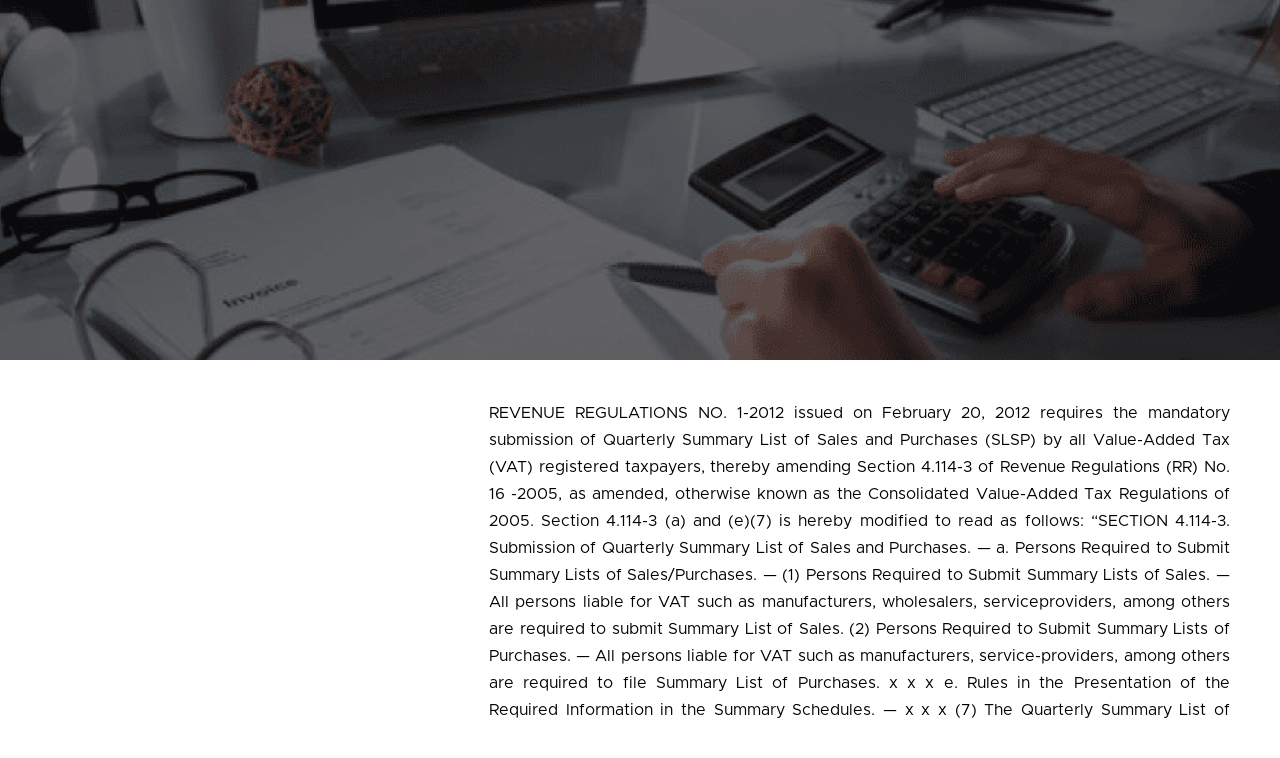

--- FILE ---
content_type: text/html; charset=UTF-8
request_url: https://8box.solutions/rr-no-1-2012/
body_size: 22061
content:
<!DOCTYPE html>
<html dir="ltr" lang="en-US" prefix="og: https://ogp.me/ns#">
<head>
	<meta charset="UTF-8">
		
		<!-- All in One SEO 4.7.9.1 - aioseo.com -->
	<meta name="description" content="Find tax, information and assistance." />
	<meta name="robots" content="max-image-preview:large" />
	<meta name="author" content="dev"/>
	<link rel="canonical" href="https://8box.solutions/rr-no-1-2012/" />
	<meta name="generator" content="All in One SEO (AIOSEO) 4.7.9.1" />
		<meta property="og:locale" content="en_US" />
		<meta property="og:site_name" content="8box Solutions Inc. -" />
		<meta property="og:type" content="article" />
		<meta property="og:title" content="RR No. 1-2012 - 8box Solutions Inc." />
		<meta property="og:description" content="Find tax, information and assistance." />
		<meta property="og:url" content="https://8box.solutions/rr-no-1-2012/" />
		<meta property="article:published_time" content="2023-06-06T19:34:13+00:00" />
		<meta property="article:modified_time" content="2023-09-15T09:27:13+00:00" />
		<meta name="twitter:card" content="summary_large_image" />
		<meta name="twitter:title" content="RR No. 1-2012 - 8box Solutions Inc." />
		<meta name="twitter:description" content="Find tax, information and assistance." />
		<script type="application/ld+json" class="aioseo-schema">
			{"@context":"https:\/\/schema.org","@graph":[{"@type":"BlogPosting","@id":"https:\/\/8box.solutions\/rr-no-1-2012\/#blogposting","name":"RR No. 1-2012 - 8box Solutions Inc.","headline":"RR No. 1-2012","author":{"@id":"https:\/\/8box.solutions\/author\/dev\/#author"},"publisher":{"@id":"https:\/\/8box.solutions\/#organization"},"image":{"@type":"ImageObject","url":"https:\/\/8box.solutions\/wp-content\/uploads\/2022\/12\/PRICING-Mod.png","width":1914,"height":664},"datePublished":"2023-06-06T19:34:13+08:00","dateModified":"2023-09-15T17:27:13+08:00","inLanguage":"en-US","mainEntityOfPage":{"@id":"https:\/\/8box.solutions\/rr-no-1-2012\/#webpage"},"isPartOf":{"@id":"https:\/\/8box.solutions\/rr-no-1-2012\/#webpage"},"articleSection":"Revenue Regulations (RRs)"},{"@type":"BreadcrumbList","@id":"https:\/\/8box.solutions\/rr-no-1-2012\/#breadcrumblist","itemListElement":[{"@type":"ListItem","@id":"https:\/\/8box.solutions\/#listItem","position":1,"name":"Home","item":"https:\/\/8box.solutions\/","nextItem":{"@type":"ListItem","@id":"https:\/\/8box.solutions\/rr-no-1-2012\/#listItem","name":"RR No. 1-2012"}},{"@type":"ListItem","@id":"https:\/\/8box.solutions\/rr-no-1-2012\/#listItem","position":2,"name":"RR No. 1-2012","previousItem":{"@type":"ListItem","@id":"https:\/\/8box.solutions\/#listItem","name":"Home"}}]},{"@type":"Organization","@id":"https:\/\/8box.solutions\/#organization","name":"8box Solutions Inc.","url":"https:\/\/8box.solutions\/"},{"@type":"Person","@id":"https:\/\/8box.solutions\/author\/dev\/#author","url":"https:\/\/8box.solutions\/author\/dev\/","name":"dev","image":{"@type":"ImageObject","@id":"https:\/\/8box.solutions\/rr-no-1-2012\/#authorImage","url":"https:\/\/secure.gravatar.com\/avatar\/02be80a64864b83b373b10e0f2f0d737a18fd56f8cff6969599209731a986731?s=96&d=mm&r=g","width":96,"height":96,"caption":"dev"}},{"@type":"WebPage","@id":"https:\/\/8box.solutions\/rr-no-1-2012\/#webpage","url":"https:\/\/8box.solutions\/rr-no-1-2012\/","name":"RR No. 1-2012 - 8box Solutions Inc.","description":"Find tax, information and assistance.","inLanguage":"en-US","isPartOf":{"@id":"https:\/\/8box.solutions\/#website"},"breadcrumb":{"@id":"https:\/\/8box.solutions\/rr-no-1-2012\/#breadcrumblist"},"author":{"@id":"https:\/\/8box.solutions\/author\/dev\/#author"},"creator":{"@id":"https:\/\/8box.solutions\/author\/dev\/#author"},"image":{"@type":"ImageObject","url":"https:\/\/8box.solutions\/wp-content\/uploads\/2022\/12\/PRICING-Mod.png","@id":"https:\/\/8box.solutions\/rr-no-1-2012\/#mainImage","width":1914,"height":664},"primaryImageOfPage":{"@id":"https:\/\/8box.solutions\/rr-no-1-2012\/#mainImage"},"datePublished":"2023-06-06T19:34:13+08:00","dateModified":"2023-09-15T17:27:13+08:00"},{"@type":"WebSite","@id":"https:\/\/8box.solutions\/#website","url":"https:\/\/8box.solutions\/","name":"8box Solutions Inc.","inLanguage":"en-US","publisher":{"@id":"https:\/\/8box.solutions\/#organization"}}]}
		</script>
		<!-- All in One SEO -->

        <script async="async" src=''></script>
    
	<!-- This site is optimized with the Yoast SEO plugin v24.3 - https://yoast.com/wordpress/plugins/seo/ -->
	<title>RR No. 1-2012 - 8box Solutions Inc.</title>
	<meta name="description" content="Requires the mandatory submission of Quarterly Summary List of Sales and Purchases by all VAT registered taxpayers (Published in Manila Bulletin on February 22, 2012)" />
	<link rel="canonical" href="https://8box.solutions/rr-no-1-2012/" />
	<meta property="og:locale" content="en_US" />
	<meta property="og:type" content="article" />
	<meta property="og:title" content="RR No. 1-2012 - 8box Solutions Inc." />
	<meta property="og:description" content="Requires the mandatory submission of Quarterly Summary List of Sales and Purchases by all VAT registered taxpayers (Published in Manila Bulletin on February 22, 2012)" />
	<meta property="og:url" content="https://8box.solutions/rr-no-1-2012/" />
	<meta property="og:site_name" content="8box Solutions Inc." />
	<meta property="article:published_time" content="2023-06-06T19:34:13+00:00" />
	<meta property="article:modified_time" content="2023-09-15T09:27:13+00:00" />
	<meta property="og:image" content="https://8box.solutions/wp-content/uploads/2022/12/PRICING-Mod.png" />
	<meta property="og:image:width" content="1914" />
	<meta property="og:image:height" content="664" />
	<meta property="og:image:type" content="image/png" />
	<meta name="author" content="dev" />
	<meta name="twitter:card" content="summary_large_image" />
	<meta name="twitter:label1" content="Written by" />
	<meta name="twitter:data1" content="dev" />
	<meta name="twitter:label2" content="Est. reading time" />
	<meta name="twitter:data2" content="1 minute" />
	<script type="application/ld+json" class="yoast-schema-graph">{"@context":"https://schema.org","@graph":[{"@type":"WebPage","@id":"https://8box.solutions/rr-no-1-2012/","url":"https://8box.solutions/rr-no-1-2012/","name":"RR No. 1-2012 - 8box Solutions Inc.","isPartOf":{"@id":"https://8box.solutions/#website"},"primaryImageOfPage":{"@id":"https://8box.solutions/rr-no-1-2012/#primaryimage"},"image":{"@id":"https://8box.solutions/rr-no-1-2012/#primaryimage"},"thumbnailUrl":"https://8box.solutions/wp-content/uploads/2022/12/PRICING-Mod.png","datePublished":"2023-06-06T19:34:13+00:00","dateModified":"2023-09-15T09:27:13+00:00","author":{"@id":"https://8box.solutions/#/schema/person/648592dd41bc9b4cb4620c5169aeccc1"},"description":"Requires the mandatory submission of Quarterly Summary List of Sales and Purchases by all VAT registered taxpayers (Published in Manila Bulletin on February 22, 2012)","breadcrumb":{"@id":"https://8box.solutions/rr-no-1-2012/#breadcrumb"},"inLanguage":"en-US","potentialAction":[{"@type":"ReadAction","target":["https://8box.solutions/rr-no-1-2012/"]}]},{"@type":"ImageObject","inLanguage":"en-US","@id":"https://8box.solutions/rr-no-1-2012/#primaryimage","url":"https://8box.solutions/wp-content/uploads/2022/12/PRICING-Mod.png","contentUrl":"https://8box.solutions/wp-content/uploads/2022/12/PRICING-Mod.png","width":1914,"height":664},{"@type":"BreadcrumbList","@id":"https://8box.solutions/rr-no-1-2012/#breadcrumb","itemListElement":[{"@type":"ListItem","position":1,"name":"Home","item":"https://8box.solutions/"},{"@type":"ListItem","position":2,"name":"RR No. 1-2012"}]},{"@type":"WebSite","@id":"https://8box.solutions/#website","url":"https://8box.solutions/","name":"8box Solutions Inc.","description":"","potentialAction":[{"@type":"SearchAction","target":{"@type":"EntryPoint","urlTemplate":"https://8box.solutions/?s={search_term_string}"},"query-input":{"@type":"PropertyValueSpecification","valueRequired":true,"valueName":"search_term_string"}}],"inLanguage":"en-US"},{"@type":"Person","@id":"https://8box.solutions/#/schema/person/648592dd41bc9b4cb4620c5169aeccc1","name":"dev","image":{"@type":"ImageObject","inLanguage":"en-US","@id":"https://8box.solutions/#/schema/person/image/","url":"https://secure.gravatar.com/avatar/02be80a64864b83b373b10e0f2f0d737a18fd56f8cff6969599209731a986731?s=96&d=mm&r=g","contentUrl":"https://secure.gravatar.com/avatar/02be80a64864b83b373b10e0f2f0d737a18fd56f8cff6969599209731a986731?s=96&d=mm&r=g","caption":"dev"},"sameAs":["https://8box.solutions"],"url":"https://8box.solutions/author/dev/"}]}</script>
	<!-- / Yoast SEO plugin. -->


<link rel='dns-prefetch' href='//www.youtube.com' />
<link rel="alternate" type="application/rss+xml" title="8box Solutions Inc. &raquo; Feed" href="https://8box.solutions/feed/" />
<link rel="alternate" type="application/rss+xml" title="8box Solutions Inc. &raquo; Comments Feed" href="https://8box.solutions/comments/feed/" />
<link rel="alternate" type="application/rss+xml" title="8box Solutions Inc. &raquo; RR No. 1-2012 Comments Feed" href="https://8box.solutions/rr-no-1-2012/feed/" />
<link rel="alternate" title="oEmbed (JSON)" type="application/json+oembed" href="https://8box.solutions/wp-json/oembed/1.0/embed?url=https%3A%2F%2F8box.solutions%2Frr-no-1-2012%2F" />
<link rel="alternate" title="oEmbed (XML)" type="text/xml+oembed" href="https://8box.solutions/wp-json/oembed/1.0/embed?url=https%3A%2F%2F8box.solutions%2Frr-no-1-2012%2F&#038;format=xml" />
<style id='wp-img-auto-sizes-contain-inline-css'>
img:is([sizes=auto i],[sizes^="auto," i]){contain-intrinsic-size:3000px 1500px}
/*# sourceURL=wp-img-auto-sizes-contain-inline-css */
</style>
<style id='cf-frontend-style-inline-css'>
@font-face {
	font-family: 'Metropolis';
	font-style: normal;
	font-weight: 100;
	font-display: auto;
	src: url('https://8box.solutions/wp-content/uploads/2022/12/Metropolis-Thin.otf') format('OpenType');
}
@font-face {
	font-family: 'Metropolis';
	font-style: normal;
	font-weight: 400;
	font-display: auto;
	src: url('https://8box.solutions/wp-content/uploads/2022/12/Metropolis-Regular.otf') format('OpenType');
}
@font-face {
	font-family: 'Metropolis';
	font-style: normal;
	font-weight: 200;
	font-display: auto;
	src: url('https://8box.solutions/wp-content/uploads/2022/12/Metropolis-ExtraLight.otf') format('OpenType');
}
@font-face {
	font-family: 'Metropolis';
	font-style: normal;
	font-weight: 300;
	font-display: auto;
	src: url('https://8box.solutions/wp-content/uploads/2022/12/Metropolis-Light.otf') format('OpenType');
}
@font-face {
	font-family: 'Metropolis';
	font-style: normal;
	font-weight: 500;
	font-display: auto;
	src: url('https://8box.solutions/wp-content/uploads/2022/12/Metropolis-Medium.otf') format('OpenType');
}
@font-face {
	font-family: 'Metropolis';
	font-style: normal;
	font-weight: 600;
	font-display: auto;
	src: url('https://8box.solutions/wp-content/uploads/2022/12/Metropolis-SemiBold.otf') format('OpenType');
}
@font-face {
	font-family: 'Metropolis';
	font-style: normal;
	font-weight: 700;
	font-display: auto;
	src: url('https://8box.solutions/wp-content/uploads/2022/12/Metropolis-Bold.otf') format('OpenType');
}
@font-face {
	font-family: 'Metropolis';
	font-style: normal;
	font-weight: 800;
	font-display: auto;
	src: url('https://8box.solutions/wp-content/uploads/2022/12/Metropolis-ExtraBold.otf') format('OpenType');
}
@font-face {
	font-family: 'Metropolis';
	font-style: normal;
	font-weight: 900;
	font-display: auto;
	src: url('https://8box.solutions/wp-content/uploads/2022/12/Metropolis-Black.otf') format('OpenType');
}
/*# sourceURL=cf-frontend-style-inline-css */
</style>
<link rel='stylesheet' id='hfe-widgets-style-css' href='https://8box.solutions/wp-content/plugins/header-footer-elementor/inc/widgets-css/frontend.css?ver=2.1.0' media='all' />
<link rel='stylesheet' id='premium-addons-css' href='https://8box.solutions/wp-content/plugins/premium-addons-for-elementor/assets/frontend/min-css/premium-addons.min.css?ver=4.10.79' media='all' />
<style id='wp-emoji-styles-inline-css'>

	img.wp-smiley, img.emoji {
		display: inline !important;
		border: none !important;
		box-shadow: none !important;
		height: 1em !important;
		width: 1em !important;
		margin: 0 0.07em !important;
		vertical-align: -0.1em !important;
		background: none !important;
		padding: 0 !important;
	}
/*# sourceURL=wp-emoji-styles-inline-css */
</style>
<style id='classic-theme-styles-inline-css'>
/*! This file is auto-generated */
.wp-block-button__link{color:#fff;background-color:#32373c;border-radius:9999px;box-shadow:none;text-decoration:none;padding:calc(.667em + 2px) calc(1.333em + 2px);font-size:1.125em}.wp-block-file__button{background:#32373c;color:#fff;text-decoration:none}
/*# sourceURL=/wp-includes/css/classic-themes.min.css */
</style>
<link rel='stylesheet' id='wp-components-css' href='https://8box.solutions/wp-includes/css/dist/components/style.min.css?ver=6.9' media='all' />
<link rel='stylesheet' id='wp-preferences-css' href='https://8box.solutions/wp-includes/css/dist/preferences/style.min.css?ver=6.9' media='all' />
<link rel='stylesheet' id='wp-block-editor-css' href='https://8box.solutions/wp-includes/css/dist/block-editor/style.min.css?ver=6.9' media='all' />
<link rel='stylesheet' id='wp-reusable-blocks-css' href='https://8box.solutions/wp-includes/css/dist/reusable-blocks/style.min.css?ver=6.9' media='all' />
<link rel='stylesheet' id='wp-patterns-css' href='https://8box.solutions/wp-includes/css/dist/patterns/style.min.css?ver=6.9' media='all' />
<link rel='stylesheet' id='wp-editor-css' href='https://8box.solutions/wp-includes/css/dist/editor/style.min.css?ver=6.9' media='all' />
<link rel='stylesheet' id='qcld-slider-hero-style-css-css' href='https://8box.solutions/wp-content/plugins/slider-hero/gutenberg/slider-hero-block/dist/blocks.style.build.css?ver=6.9' media='all' />
<link rel='stylesheet' id='ub-extension-style-css-css' href='https://8box.solutions/wp-content/plugins/ultimate-blocks/src/extensions/style.css?ver=6.9' media='all' />
<link rel='stylesheet' id='contact-form-7-css' href='https://8box.solutions/wp-content/plugins/contact-form-7/includes/css/styles.css?ver=6.0.3' media='all' />
<link rel='stylesheet' id='qcld-sliderhero-front-end-fontawesome-css-css' href='https://8box.solutions/wp-content/plugins/slider-hero/css/font-awesome.min.css?ver=6.9' media='all' />
<link rel='stylesheet' id='sp-news-public-css' href='https://8box.solutions/wp-content/plugins/sp-news-and-widget/assets/css/wpnw-public.css?ver=5.0.3' media='all' />
<link rel='stylesheet' id='ez-toc-css' href='https://8box.solutions/wp-content/plugins/easy-table-of-contents/assets/css/screen.min.css?ver=2.0.71' media='all' />
<style id='ez-toc-inline-css'>
div#ez-toc-container .ez-toc-title {font-size: 120%;}div#ez-toc-container .ez-toc-title {font-weight: 500;}div#ez-toc-container ul li {font-size: 95%;}div#ez-toc-container ul li {font-weight: 500;}div#ez-toc-container nav ul ul li {font-size: 90%;}div#ez-toc-container {background: #fff;border: 1px solid #ffffff;}div#ez-toc-container p.ez-toc-title , #ez-toc-container .ez_toc_custom_title_icon , #ez-toc-container .ez_toc_custom_toc_icon {color: #000000;}div#ez-toc-container ul.ez-toc-list a {color: #000000;}div#ez-toc-container ul.ez-toc-list a:hover {color: #ffffff;}div#ez-toc-container ul.ez-toc-list a:visited {color: #000000;}
/*# sourceURL=ez-toc-inline-css */
</style>
<link rel='stylesheet' id='hfe-style-css' href='https://8box.solutions/wp-content/plugins/header-footer-elementor/assets/css/header-footer-elementor.css?ver=2.1.0' media='all' />
<link rel='stylesheet' id='elementor-icons-css' href='https://8box.solutions/wp-content/plugins/elementor/assets/lib/eicons/css/elementor-icons.min.css?ver=5.35.0' media='all' />
<link rel='stylesheet' id='elementor-frontend-css' href='https://8box.solutions/wp-content/uploads/elementor/css/custom-frontend.min.css?ver=1739853797' media='all' />
<style id='elementor-frontend-inline-css'>
@-webkit-keyframes ha_fadeIn{0%{opacity:0}to{opacity:1}}@keyframes ha_fadeIn{0%{opacity:0}to{opacity:1}}@-webkit-keyframes ha_zoomIn{0%{opacity:0;-webkit-transform:scale3d(.3,.3,.3);transform:scale3d(.3,.3,.3)}50%{opacity:1}}@keyframes ha_zoomIn{0%{opacity:0;-webkit-transform:scale3d(.3,.3,.3);transform:scale3d(.3,.3,.3)}50%{opacity:1}}@-webkit-keyframes ha_rollIn{0%{opacity:0;-webkit-transform:translate3d(-100%,0,0) rotate3d(0,0,1,-120deg);transform:translate3d(-100%,0,0) rotate3d(0,0,1,-120deg)}to{opacity:1}}@keyframes ha_rollIn{0%{opacity:0;-webkit-transform:translate3d(-100%,0,0) rotate3d(0,0,1,-120deg);transform:translate3d(-100%,0,0) rotate3d(0,0,1,-120deg)}to{opacity:1}}@-webkit-keyframes ha_bounce{0%,20%,53%,to{-webkit-animation-timing-function:cubic-bezier(.215,.61,.355,1);animation-timing-function:cubic-bezier(.215,.61,.355,1)}40%,43%{-webkit-transform:translate3d(0,-30px,0) scaleY(1.1);transform:translate3d(0,-30px,0) scaleY(1.1);-webkit-animation-timing-function:cubic-bezier(.755,.05,.855,.06);animation-timing-function:cubic-bezier(.755,.05,.855,.06)}70%{-webkit-transform:translate3d(0,-15px,0) scaleY(1.05);transform:translate3d(0,-15px,0) scaleY(1.05);-webkit-animation-timing-function:cubic-bezier(.755,.05,.855,.06);animation-timing-function:cubic-bezier(.755,.05,.855,.06)}80%{-webkit-transition-timing-function:cubic-bezier(.215,.61,.355,1);transition-timing-function:cubic-bezier(.215,.61,.355,1);-webkit-transform:translate3d(0,0,0) scaleY(.95);transform:translate3d(0,0,0) scaleY(.95)}90%{-webkit-transform:translate3d(0,-4px,0) scaleY(1.02);transform:translate3d(0,-4px,0) scaleY(1.02)}}@keyframes ha_bounce{0%,20%,53%,to{-webkit-animation-timing-function:cubic-bezier(.215,.61,.355,1);animation-timing-function:cubic-bezier(.215,.61,.355,1)}40%,43%{-webkit-transform:translate3d(0,-30px,0) scaleY(1.1);transform:translate3d(0,-30px,0) scaleY(1.1);-webkit-animation-timing-function:cubic-bezier(.755,.05,.855,.06);animation-timing-function:cubic-bezier(.755,.05,.855,.06)}70%{-webkit-transform:translate3d(0,-15px,0) scaleY(1.05);transform:translate3d(0,-15px,0) scaleY(1.05);-webkit-animation-timing-function:cubic-bezier(.755,.05,.855,.06);animation-timing-function:cubic-bezier(.755,.05,.855,.06)}80%{-webkit-transition-timing-function:cubic-bezier(.215,.61,.355,1);transition-timing-function:cubic-bezier(.215,.61,.355,1);-webkit-transform:translate3d(0,0,0) scaleY(.95);transform:translate3d(0,0,0) scaleY(.95)}90%{-webkit-transform:translate3d(0,-4px,0) scaleY(1.02);transform:translate3d(0,-4px,0) scaleY(1.02)}}@-webkit-keyframes ha_bounceIn{0%,20%,40%,60%,80%,to{-webkit-animation-timing-function:cubic-bezier(.215,.61,.355,1);animation-timing-function:cubic-bezier(.215,.61,.355,1)}0%{opacity:0;-webkit-transform:scale3d(.3,.3,.3);transform:scale3d(.3,.3,.3)}20%{-webkit-transform:scale3d(1.1,1.1,1.1);transform:scale3d(1.1,1.1,1.1)}40%{-webkit-transform:scale3d(.9,.9,.9);transform:scale3d(.9,.9,.9)}60%{opacity:1;-webkit-transform:scale3d(1.03,1.03,1.03);transform:scale3d(1.03,1.03,1.03)}80%{-webkit-transform:scale3d(.97,.97,.97);transform:scale3d(.97,.97,.97)}to{opacity:1}}@keyframes ha_bounceIn{0%,20%,40%,60%,80%,to{-webkit-animation-timing-function:cubic-bezier(.215,.61,.355,1);animation-timing-function:cubic-bezier(.215,.61,.355,1)}0%{opacity:0;-webkit-transform:scale3d(.3,.3,.3);transform:scale3d(.3,.3,.3)}20%{-webkit-transform:scale3d(1.1,1.1,1.1);transform:scale3d(1.1,1.1,1.1)}40%{-webkit-transform:scale3d(.9,.9,.9);transform:scale3d(.9,.9,.9)}60%{opacity:1;-webkit-transform:scale3d(1.03,1.03,1.03);transform:scale3d(1.03,1.03,1.03)}80%{-webkit-transform:scale3d(.97,.97,.97);transform:scale3d(.97,.97,.97)}to{opacity:1}}@-webkit-keyframes ha_flipInX{0%{opacity:0;-webkit-transform:perspective(400px) rotate3d(1,0,0,90deg);transform:perspective(400px) rotate3d(1,0,0,90deg);-webkit-animation-timing-function:ease-in;animation-timing-function:ease-in}40%{-webkit-transform:perspective(400px) rotate3d(1,0,0,-20deg);transform:perspective(400px) rotate3d(1,0,0,-20deg);-webkit-animation-timing-function:ease-in;animation-timing-function:ease-in}60%{opacity:1;-webkit-transform:perspective(400px) rotate3d(1,0,0,10deg);transform:perspective(400px) rotate3d(1,0,0,10deg)}80%{-webkit-transform:perspective(400px) rotate3d(1,0,0,-5deg);transform:perspective(400px) rotate3d(1,0,0,-5deg)}}@keyframes ha_flipInX{0%{opacity:0;-webkit-transform:perspective(400px) rotate3d(1,0,0,90deg);transform:perspective(400px) rotate3d(1,0,0,90deg);-webkit-animation-timing-function:ease-in;animation-timing-function:ease-in}40%{-webkit-transform:perspective(400px) rotate3d(1,0,0,-20deg);transform:perspective(400px) rotate3d(1,0,0,-20deg);-webkit-animation-timing-function:ease-in;animation-timing-function:ease-in}60%{opacity:1;-webkit-transform:perspective(400px) rotate3d(1,0,0,10deg);transform:perspective(400px) rotate3d(1,0,0,10deg)}80%{-webkit-transform:perspective(400px) rotate3d(1,0,0,-5deg);transform:perspective(400px) rotate3d(1,0,0,-5deg)}}@-webkit-keyframes ha_flipInY{0%{opacity:0;-webkit-transform:perspective(400px) rotate3d(0,1,0,90deg);transform:perspective(400px) rotate3d(0,1,0,90deg);-webkit-animation-timing-function:ease-in;animation-timing-function:ease-in}40%{-webkit-transform:perspective(400px) rotate3d(0,1,0,-20deg);transform:perspective(400px) rotate3d(0,1,0,-20deg);-webkit-animation-timing-function:ease-in;animation-timing-function:ease-in}60%{opacity:1;-webkit-transform:perspective(400px) rotate3d(0,1,0,10deg);transform:perspective(400px) rotate3d(0,1,0,10deg)}80%{-webkit-transform:perspective(400px) rotate3d(0,1,0,-5deg);transform:perspective(400px) rotate3d(0,1,0,-5deg)}}@keyframes ha_flipInY{0%{opacity:0;-webkit-transform:perspective(400px) rotate3d(0,1,0,90deg);transform:perspective(400px) rotate3d(0,1,0,90deg);-webkit-animation-timing-function:ease-in;animation-timing-function:ease-in}40%{-webkit-transform:perspective(400px) rotate3d(0,1,0,-20deg);transform:perspective(400px) rotate3d(0,1,0,-20deg);-webkit-animation-timing-function:ease-in;animation-timing-function:ease-in}60%{opacity:1;-webkit-transform:perspective(400px) rotate3d(0,1,0,10deg);transform:perspective(400px) rotate3d(0,1,0,10deg)}80%{-webkit-transform:perspective(400px) rotate3d(0,1,0,-5deg);transform:perspective(400px) rotate3d(0,1,0,-5deg)}}@-webkit-keyframes ha_swing{20%{-webkit-transform:rotate3d(0,0,1,15deg);transform:rotate3d(0,0,1,15deg)}40%{-webkit-transform:rotate3d(0,0,1,-10deg);transform:rotate3d(0,0,1,-10deg)}60%{-webkit-transform:rotate3d(0,0,1,5deg);transform:rotate3d(0,0,1,5deg)}80%{-webkit-transform:rotate3d(0,0,1,-5deg);transform:rotate3d(0,0,1,-5deg)}}@keyframes ha_swing{20%{-webkit-transform:rotate3d(0,0,1,15deg);transform:rotate3d(0,0,1,15deg)}40%{-webkit-transform:rotate3d(0,0,1,-10deg);transform:rotate3d(0,0,1,-10deg)}60%{-webkit-transform:rotate3d(0,0,1,5deg);transform:rotate3d(0,0,1,5deg)}80%{-webkit-transform:rotate3d(0,0,1,-5deg);transform:rotate3d(0,0,1,-5deg)}}@-webkit-keyframes ha_slideInDown{0%{visibility:visible;-webkit-transform:translate3d(0,-100%,0);transform:translate3d(0,-100%,0)}}@keyframes ha_slideInDown{0%{visibility:visible;-webkit-transform:translate3d(0,-100%,0);transform:translate3d(0,-100%,0)}}@-webkit-keyframes ha_slideInUp{0%{visibility:visible;-webkit-transform:translate3d(0,100%,0);transform:translate3d(0,100%,0)}}@keyframes ha_slideInUp{0%{visibility:visible;-webkit-transform:translate3d(0,100%,0);transform:translate3d(0,100%,0)}}@-webkit-keyframes ha_slideInLeft{0%{visibility:visible;-webkit-transform:translate3d(-100%,0,0);transform:translate3d(-100%,0,0)}}@keyframes ha_slideInLeft{0%{visibility:visible;-webkit-transform:translate3d(-100%,0,0);transform:translate3d(-100%,0,0)}}@-webkit-keyframes ha_slideInRight{0%{visibility:visible;-webkit-transform:translate3d(100%,0,0);transform:translate3d(100%,0,0)}}@keyframes ha_slideInRight{0%{visibility:visible;-webkit-transform:translate3d(100%,0,0);transform:translate3d(100%,0,0)}}.ha_fadeIn{-webkit-animation-name:ha_fadeIn;animation-name:ha_fadeIn}.ha_zoomIn{-webkit-animation-name:ha_zoomIn;animation-name:ha_zoomIn}.ha_rollIn{-webkit-animation-name:ha_rollIn;animation-name:ha_rollIn}.ha_bounce{-webkit-transform-origin:center bottom;-ms-transform-origin:center bottom;transform-origin:center bottom;-webkit-animation-name:ha_bounce;animation-name:ha_bounce}.ha_bounceIn{-webkit-animation-name:ha_bounceIn;animation-name:ha_bounceIn;-webkit-animation-duration:.75s;-webkit-animation-duration:calc(var(--animate-duration)*.75);animation-duration:.75s;animation-duration:calc(var(--animate-duration)*.75)}.ha_flipInX,.ha_flipInY{-webkit-animation-name:ha_flipInX;animation-name:ha_flipInX;-webkit-backface-visibility:visible!important;backface-visibility:visible!important}.ha_flipInY{-webkit-animation-name:ha_flipInY;animation-name:ha_flipInY}.ha_swing{-webkit-transform-origin:top center;-ms-transform-origin:top center;transform-origin:top center;-webkit-animation-name:ha_swing;animation-name:ha_swing}.ha_slideInDown{-webkit-animation-name:ha_slideInDown;animation-name:ha_slideInDown}.ha_slideInUp{-webkit-animation-name:ha_slideInUp;animation-name:ha_slideInUp}.ha_slideInLeft{-webkit-animation-name:ha_slideInLeft;animation-name:ha_slideInLeft}.ha_slideInRight{-webkit-animation-name:ha_slideInRight;animation-name:ha_slideInRight}.ha-css-transform-yes{-webkit-transition-duration:var(--ha-tfx-transition-duration, .2s);transition-duration:var(--ha-tfx-transition-duration, .2s);-webkit-transition-property:-webkit-transform;transition-property:transform;transition-property:transform,-webkit-transform;-webkit-transform:translate(var(--ha-tfx-translate-x, 0),var(--ha-tfx-translate-y, 0)) scale(var(--ha-tfx-scale-x, 1),var(--ha-tfx-scale-y, 1)) skew(var(--ha-tfx-skew-x, 0),var(--ha-tfx-skew-y, 0)) rotateX(var(--ha-tfx-rotate-x, 0)) rotateY(var(--ha-tfx-rotate-y, 0)) rotateZ(var(--ha-tfx-rotate-z, 0));transform:translate(var(--ha-tfx-translate-x, 0),var(--ha-tfx-translate-y, 0)) scale(var(--ha-tfx-scale-x, 1),var(--ha-tfx-scale-y, 1)) skew(var(--ha-tfx-skew-x, 0),var(--ha-tfx-skew-y, 0)) rotateX(var(--ha-tfx-rotate-x, 0)) rotateY(var(--ha-tfx-rotate-y, 0)) rotateZ(var(--ha-tfx-rotate-z, 0))}.ha-css-transform-yes:hover{-webkit-transform:translate(var(--ha-tfx-translate-x-hover, var(--ha-tfx-translate-x, 0)),var(--ha-tfx-translate-y-hover, var(--ha-tfx-translate-y, 0))) scale(var(--ha-tfx-scale-x-hover, var(--ha-tfx-scale-x, 1)),var(--ha-tfx-scale-y-hover, var(--ha-tfx-scale-y, 1))) skew(var(--ha-tfx-skew-x-hover, var(--ha-tfx-skew-x, 0)),var(--ha-tfx-skew-y-hover, var(--ha-tfx-skew-y, 0))) rotateX(var(--ha-tfx-rotate-x-hover, var(--ha-tfx-rotate-x, 0))) rotateY(var(--ha-tfx-rotate-y-hover, var(--ha-tfx-rotate-y, 0))) rotateZ(var(--ha-tfx-rotate-z-hover, var(--ha-tfx-rotate-z, 0)));transform:translate(var(--ha-tfx-translate-x-hover, var(--ha-tfx-translate-x, 0)),var(--ha-tfx-translate-y-hover, var(--ha-tfx-translate-y, 0))) scale(var(--ha-tfx-scale-x-hover, var(--ha-tfx-scale-x, 1)),var(--ha-tfx-scale-y-hover, var(--ha-tfx-scale-y, 1))) skew(var(--ha-tfx-skew-x-hover, var(--ha-tfx-skew-x, 0)),var(--ha-tfx-skew-y-hover, var(--ha-tfx-skew-y, 0))) rotateX(var(--ha-tfx-rotate-x-hover, var(--ha-tfx-rotate-x, 0))) rotateY(var(--ha-tfx-rotate-y-hover, var(--ha-tfx-rotate-y, 0))) rotateZ(var(--ha-tfx-rotate-z-hover, var(--ha-tfx-rotate-z, 0)))}.happy-addon>.elementor-widget-container{word-wrap:break-word;overflow-wrap:break-word}.happy-addon>.elementor-widget-container,.happy-addon>.elementor-widget-container *{-webkit-box-sizing:border-box;box-sizing:border-box}.happy-addon p:empty{display:none}.happy-addon .elementor-inline-editing{min-height:auto!important}.happy-addon-pro img{max-width:100%;height:auto;-o-object-fit:cover;object-fit:cover}.ha-screen-reader-text{position:absolute;overflow:hidden;clip:rect(1px,1px,1px,1px);margin:-1px;padding:0;width:1px;height:1px;border:0;word-wrap:normal!important;-webkit-clip-path:inset(50%);clip-path:inset(50%)}.ha-has-bg-overlay>.elementor-widget-container{position:relative;z-index:1}.ha-has-bg-overlay>.elementor-widget-container:before{position:absolute;top:0;left:0;z-index:-1;width:100%;height:100%;content:""}.ha-popup--is-enabled .ha-js-popup,.ha-popup--is-enabled .ha-js-popup img{cursor:-webkit-zoom-in!important;cursor:zoom-in!important}.mfp-wrap .mfp-arrow,.mfp-wrap .mfp-close{background-color:transparent}.mfp-wrap .mfp-arrow:focus,.mfp-wrap .mfp-close:focus{outline-width:thin}.ha-advanced-tooltip-enable{position:relative;cursor:pointer;--ha-tooltip-arrow-color:black;--ha-tooltip-arrow-distance:0}.ha-advanced-tooltip-enable .ha-advanced-tooltip-content{position:absolute;z-index:999;display:none;padding:5px 0;width:120px;height:auto;border-radius:6px;background-color:#000;color:#fff;text-align:center;opacity:0}.ha-advanced-tooltip-enable .ha-advanced-tooltip-content::after{position:absolute;border-width:5px;border-style:solid;content:""}.ha-advanced-tooltip-enable .ha-advanced-tooltip-content.no-arrow::after{visibility:hidden}.ha-advanced-tooltip-enable .ha-advanced-tooltip-content.show{display:inline-block;opacity:1}.ha-advanced-tooltip-enable.ha-advanced-tooltip-top .ha-advanced-tooltip-content,body[data-elementor-device-mode=tablet] .ha-advanced-tooltip-enable.ha-advanced-tooltip-tablet-top .ha-advanced-tooltip-content{top:unset;right:0;bottom:calc(101% + var(--ha-tooltip-arrow-distance));left:0;margin:0 auto}.ha-advanced-tooltip-enable.ha-advanced-tooltip-top .ha-advanced-tooltip-content::after,body[data-elementor-device-mode=tablet] .ha-advanced-tooltip-enable.ha-advanced-tooltip-tablet-top .ha-advanced-tooltip-content::after{top:100%;right:unset;bottom:unset;left:50%;border-color:var(--ha-tooltip-arrow-color) transparent transparent transparent;-webkit-transform:translateX(-50%);-ms-transform:translateX(-50%);transform:translateX(-50%)}.ha-advanced-tooltip-enable.ha-advanced-tooltip-bottom .ha-advanced-tooltip-content,body[data-elementor-device-mode=tablet] .ha-advanced-tooltip-enable.ha-advanced-tooltip-tablet-bottom .ha-advanced-tooltip-content{top:calc(101% + var(--ha-tooltip-arrow-distance));right:0;bottom:unset;left:0;margin:0 auto}.ha-advanced-tooltip-enable.ha-advanced-tooltip-bottom .ha-advanced-tooltip-content::after,body[data-elementor-device-mode=tablet] .ha-advanced-tooltip-enable.ha-advanced-tooltip-tablet-bottom .ha-advanced-tooltip-content::after{top:unset;right:unset;bottom:100%;left:50%;border-color:transparent transparent var(--ha-tooltip-arrow-color) transparent;-webkit-transform:translateX(-50%);-ms-transform:translateX(-50%);transform:translateX(-50%)}.ha-advanced-tooltip-enable.ha-advanced-tooltip-left .ha-advanced-tooltip-content,body[data-elementor-device-mode=tablet] .ha-advanced-tooltip-enable.ha-advanced-tooltip-tablet-left .ha-advanced-tooltip-content{top:50%;right:calc(101% + var(--ha-tooltip-arrow-distance));bottom:unset;left:unset;-webkit-transform:translateY(-50%);-ms-transform:translateY(-50%);transform:translateY(-50%)}.ha-advanced-tooltip-enable.ha-advanced-tooltip-left .ha-advanced-tooltip-content::after,body[data-elementor-device-mode=tablet] .ha-advanced-tooltip-enable.ha-advanced-tooltip-tablet-left .ha-advanced-tooltip-content::after{top:50%;right:unset;bottom:unset;left:100%;border-color:transparent transparent transparent var(--ha-tooltip-arrow-color);-webkit-transform:translateY(-50%);-ms-transform:translateY(-50%);transform:translateY(-50%)}.ha-advanced-tooltip-enable.ha-advanced-tooltip-right .ha-advanced-tooltip-content,body[data-elementor-device-mode=tablet] .ha-advanced-tooltip-enable.ha-advanced-tooltip-tablet-right .ha-advanced-tooltip-content{top:50%;right:unset;bottom:unset;left:calc(101% + var(--ha-tooltip-arrow-distance));-webkit-transform:translateY(-50%);-ms-transform:translateY(-50%);transform:translateY(-50%)}.ha-advanced-tooltip-enable.ha-advanced-tooltip-right .ha-advanced-tooltip-content::after,body[data-elementor-device-mode=tablet] .ha-advanced-tooltip-enable.ha-advanced-tooltip-tablet-right .ha-advanced-tooltip-content::after{top:50%;right:100%;bottom:unset;left:unset;border-color:transparent var(--ha-tooltip-arrow-color) transparent transparent;-webkit-transform:translateY(-50%);-ms-transform:translateY(-50%);transform:translateY(-50%)}body[data-elementor-device-mode=mobile] .ha-advanced-tooltip-enable.ha-advanced-tooltip-mobile-top .ha-advanced-tooltip-content{top:unset;right:0;bottom:calc(101% + var(--ha-tooltip-arrow-distance));left:0;margin:0 auto}body[data-elementor-device-mode=mobile] .ha-advanced-tooltip-enable.ha-advanced-tooltip-mobile-top .ha-advanced-tooltip-content::after{top:100%;right:unset;bottom:unset;left:50%;border-color:var(--ha-tooltip-arrow-color) transparent transparent transparent;-webkit-transform:translateX(-50%);-ms-transform:translateX(-50%);transform:translateX(-50%)}body[data-elementor-device-mode=mobile] .ha-advanced-tooltip-enable.ha-advanced-tooltip-mobile-bottom .ha-advanced-tooltip-content{top:calc(101% + var(--ha-tooltip-arrow-distance));right:0;bottom:unset;left:0;margin:0 auto}body[data-elementor-device-mode=mobile] .ha-advanced-tooltip-enable.ha-advanced-tooltip-mobile-bottom .ha-advanced-tooltip-content::after{top:unset;right:unset;bottom:100%;left:50%;border-color:transparent transparent var(--ha-tooltip-arrow-color) transparent;-webkit-transform:translateX(-50%);-ms-transform:translateX(-50%);transform:translateX(-50%)}body[data-elementor-device-mode=mobile] .ha-advanced-tooltip-enable.ha-advanced-tooltip-mobile-left .ha-advanced-tooltip-content{top:50%;right:calc(101% + var(--ha-tooltip-arrow-distance));bottom:unset;left:unset;-webkit-transform:translateY(-50%);-ms-transform:translateY(-50%);transform:translateY(-50%)}body[data-elementor-device-mode=mobile] .ha-advanced-tooltip-enable.ha-advanced-tooltip-mobile-left .ha-advanced-tooltip-content::after{top:50%;right:unset;bottom:unset;left:100%;border-color:transparent transparent transparent var(--ha-tooltip-arrow-color);-webkit-transform:translateY(-50%);-ms-transform:translateY(-50%);transform:translateY(-50%)}body[data-elementor-device-mode=mobile] .ha-advanced-tooltip-enable.ha-advanced-tooltip-mobile-right .ha-advanced-tooltip-content{top:50%;right:unset;bottom:unset;left:calc(101% + var(--ha-tooltip-arrow-distance));-webkit-transform:translateY(-50%);-ms-transform:translateY(-50%);transform:translateY(-50%)}body[data-elementor-device-mode=mobile] .ha-advanced-tooltip-enable.ha-advanced-tooltip-mobile-right .ha-advanced-tooltip-content::after{top:50%;right:100%;bottom:unset;left:unset;border-color:transparent var(--ha-tooltip-arrow-color) transparent transparent;-webkit-transform:translateY(-50%);-ms-transform:translateY(-50%);transform:translateY(-50%)}body.elementor-editor-active .happy-addon.ha-gravityforms .gform_wrapper{display:block!important}.ha-scroll-to-top-wrap.ha-scroll-to-top-hide{display:none}.ha-scroll-to-top-wrap.edit-mode,.ha-scroll-to-top-wrap.single-page-off{display:none!important}.ha-scroll-to-top-button{position:fixed;right:15px;bottom:15px;z-index:9999;display:-webkit-box;display:-webkit-flex;display:-ms-flexbox;display:flex;-webkit-box-align:center;-webkit-align-items:center;align-items:center;-ms-flex-align:center;-webkit-box-pack:center;-ms-flex-pack:center;-webkit-justify-content:center;justify-content:center;width:50px;height:50px;border-radius:50px;background-color:#5636d1;color:#fff;text-align:center;opacity:1;cursor:pointer;-webkit-transition:all .3s;transition:all .3s}.ha-scroll-to-top-button i{color:#fff;font-size:16px}.ha-scroll-to-top-button:hover{background-color:#e2498a}
/*# sourceURL=elementor-frontend-inline-css */
</style>
<link rel='stylesheet' id='elementor-post-5-css' href='https://8box.solutions/wp-content/uploads/elementor/css/post-5.css?ver=1739853797' media='all' />
<link rel='stylesheet' id='she-header-style-css' href='https://8box.solutions/wp-content/plugins/sticky-header-effects-for-elementor/assets/css/she-header-style.css?ver=1.7.3' media='all' />
<link rel='stylesheet' id='widget-image-css' href='https://8box.solutions/wp-content/plugins/elementor/assets/css/widget-image.min.css?ver=3.27.0' media='all' />
<link rel='stylesheet' id='widget-heading-css' href='https://8box.solutions/wp-content/plugins/elementor/assets/css/widget-heading.min.css?ver=3.27.0' media='all' />
<link rel='stylesheet' id='widget-text-editor-css' href='https://8box.solutions/wp-content/plugins/elementor/assets/css/widget-text-editor.min.css?ver=3.27.0' media='all' />
<link rel='stylesheet' id='elementor-post-6028-css' href='https://8box.solutions/wp-content/uploads/elementor/css/post-6028.css?ver=1739873438' media='all' />
<link rel='stylesheet' id='elementor-post-33117-css' href='https://8box.solutions/wp-content/uploads/elementor/css/post-33117.css?ver=1763031667' media='all' />
<link rel='stylesheet' id='happy-icons-css' href='https://8box.solutions/wp-content/plugins/happy-elementor-addons/assets/fonts/style.min.css?ver=3.16.1' media='all' />
<link rel='stylesheet' id='font-awesome-css' href='https://8box.solutions/wp-content/plugins/elementor/assets/lib/font-awesome/css/font-awesome.min.css?ver=4.7.0' media='all' />
<link rel='stylesheet' id='elementor-post-33298-css' href='https://8box.solutions/wp-content/uploads/elementor/css/post-33298.css?ver=1763319333' media='all' />
<link rel='stylesheet' id='htbbootstrap-css' href='https://8box.solutions/wp-content/plugins/ht-mega-for-elementor/assets/css/htbbootstrap.css?ver=2.7.9' media='all' />
<link rel='stylesheet' id='htmega-animation-css' href='https://8box.solutions/wp-content/plugins/ht-mega-for-elementor/assets/css/animation.css?ver=2.7.9' media='all' />
<link rel='stylesheet' id='htmega-keyframes-css' href='https://8box.solutions/wp-content/plugins/ht-mega-for-elementor/assets/css/htmega-keyframes.css?ver=2.7.9' media='all' />
<link rel='stylesheet' id='htmega-global-style-min-css' href='https://8box.solutions/wp-content/plugins/ht-mega-for-elementor/assets/css/htmega-global-style.min.css?ver=2.7.9' media='all' />
<link rel='stylesheet' id='neve-style-css' href='https://8box.solutions/wp-content/themes/neve/style-main-new.min.css?ver=3.8.16' media='all' />
<style id='neve-style-inline-css'>
.nv-meta-list li.meta:not(:last-child):after { content:"/" }.nv-meta-list .no-mobile{
			display:none;
		}.nv-meta-list li.last::after{
			content: ""!important;
		}@media (min-width: 769px) {
			.nv-meta-list .no-mobile {
				display: inline-block;
			}
			.nv-meta-list li.last:not(:last-child)::after {
		 		content: "/" !important;
			}
		}
 :root{ --container: 748px;--postwidth:100%; --primarybtnbg: var(--nv-primary-accent); --primarybtnhoverbg: var(--nv-primary-accent); --primarybtncolor: #fff; --secondarybtncolor: var(--nv-primary-accent); --primarybtnhovercolor: #fff; --secondarybtnhovercolor: var(--nv-primary-accent);--primarybtnborderradius:3px;--secondarybtnborderradius:3px;--secondarybtnborderwidth:3px;--btnpadding:13px 15px;--primarybtnpadding:13px 15px;--secondarybtnpadding:calc(13px - 3px) calc(15px - 3px); --bodyfontfamily: Arial,Helvetica,sans-serif; --bodyfontsize: 15px; --bodylineheight: 1.6; --bodyletterspacing: 0px; --bodyfontweight: 400; --h1fontsize: 36px; --h1fontweight: 700; --h1lineheight: 1.2; --h1letterspacing: 0px; --h1texttransform: none; --h2fontsize: 28px; --h2fontweight: 700; --h2lineheight: 1.3; --h2letterspacing: 0px; --h2texttransform: none; --h3fontsize: 24px; --h3fontweight: 700; --h3lineheight: 1.4; --h3letterspacing: 0px; --h3texttransform: none; --h4fontsize: 20px; --h4fontweight: 700; --h4lineheight: 1.6; --h4letterspacing: 0px; --h4texttransform: none; --h5fontsize: 16px; --h5fontweight: 700; --h5lineheight: 1.6; --h5letterspacing: 0px; --h5texttransform: none; --h6fontsize: 14px; --h6fontweight: 700; --h6lineheight: 1.6; --h6letterspacing: 0px; --h6texttransform: none;--formfieldborderwidth:2px;--formfieldborderradius:3px; --formfieldbgcolor: var(--nv-site-bg); --formfieldbordercolor: #dddddd; --formfieldcolor: var(--nv-text-color);--formfieldpadding:10px 12px; } .has-neve-button-color-color{ color: var(--nv-primary-accent)!important; } .has-neve-button-color-background-color{ background-color: var(--nv-primary-accent)!important; } .single-post-container .alignfull > [class*="__inner-container"], .single-post-container .alignwide > [class*="__inner-container"]{ max-width:718px } .nv-meta-list{ --avatarsize: 20px; } .single .nv-meta-list{ --avatarsize: 20px; } .nv-post-cover{ --height: 250px;--padding:40px 15px;--justify: flex-start; --textalign: left; --valign: center; } .nv-post-cover .nv-title-meta-wrap, .nv-page-title-wrap, .entry-header{ --textalign: left; } .nv-is-boxed.nv-title-meta-wrap{ --padding:40px 15px; --bgcolor: var(--nv-dark-bg); } .nv-overlay{ --opacity: 50; --blendmode: normal; } .nv-is-boxed.nv-comments-wrap{ --padding:20px; } .nv-is-boxed.comment-respond{ --padding:20px; } .single:not(.single-product), .page{ --c-vspace:0 0 0 0;; } .global-styled{ --bgcolor: var(--nv-site-bg); } .header-top{ --rowbcolor: var(--nv-light-bg); --color: var(--nv-text-color); --bgcolor: var(--nv-site-bg); } .header-main{ --rowbcolor: var(--nv-light-bg); --color: var(--nv-text-color); --bgcolor: var(--nv-site-bg); } .header-bottom{ --rowbcolor: var(--nv-light-bg); --color: var(--nv-text-color); --bgcolor: var(--nv-site-bg); } .header-menu-sidebar-bg{ --justify: flex-start; --textalign: left;--flexg: 1;--wrapdropdownwidth: auto; --color: var(--nv-text-color); --bgcolor: var(--nv-site-bg); } .header-menu-sidebar{ width: 360px; } .builder-item--logo{ --maxwidth: 120px; --fs: 24px;--padding:10px 0;--margin:0; --textalign: left;--justify: flex-start; } .builder-item--nav-icon,.header-menu-sidebar .close-sidebar-panel .navbar-toggle{ --borderradius:0; } .builder-item--nav-icon{ --label-margin:0 5px 0 0;;--padding:10px 15px;--margin:0; } .builder-item--primary-menu{ --hovercolor: var(--nv-secondary-accent); --hovertextcolor: var(--nv-text-color); --activecolor: var(--nv-primary-accent); --spacing: 20px; --height: 25px;--padding:0;--margin:0; --fontsize: 1em; --lineheight: 1.6; --letterspacing: 0px; --fontweight: 500; --texttransform: none; --iconsize: 1em; } .hfg-is-group.has-primary-menu .inherit-ff{ --inheritedfw: 500; } .footer-top-inner .row{ grid-template-columns:1fr 1fr 1fr; --valign: flex-start; } .footer-top{ --rowbcolor: var(--nv-light-bg); --color: var(--nv-text-color); --bgcolor: var(--nv-site-bg); } .footer-main-inner .row{ grid-template-columns:1fr 1fr 1fr; --valign: flex-start; } .footer-main{ --rowbcolor: var(--nv-light-bg); --color: var(--nv-text-color); --bgcolor: var(--nv-site-bg); } .footer-bottom-inner .row{ grid-template-columns:1fr 1fr 1fr; --valign: flex-start; } .footer-bottom{ --rowbcolor: var(--nv-light-bg); --color: var(--nv-text-dark-bg); --bgcolor: var(--nv-dark-bg); } @media(min-width: 576px){ :root{ --container: 992px;--postwidth:50%;--btnpadding:13px 15px;--primarybtnpadding:13px 15px;--secondarybtnpadding:calc(13px - 3px) calc(15px - 3px); --bodyfontsize: 16px; --bodylineheight: 1.6; --bodyletterspacing: 0px; --h1fontsize: 38px; --h1lineheight: 1.2; --h1letterspacing: 0px; --h2fontsize: 30px; --h2lineheight: 1.2; --h2letterspacing: 0px; --h3fontsize: 26px; --h3lineheight: 1.4; --h3letterspacing: 0px; --h4fontsize: 22px; --h4lineheight: 1.5; --h4letterspacing: 0px; --h5fontsize: 18px; --h5lineheight: 1.6; --h5letterspacing: 0px; --h6fontsize: 14px; --h6lineheight: 1.6; --h6letterspacing: 0px; } .single-post-container .alignfull > [class*="__inner-container"], .single-post-container .alignwide > [class*="__inner-container"]{ max-width:962px } .nv-meta-list{ --avatarsize: 20px; } .single .nv-meta-list{ --avatarsize: 20px; } .nv-post-cover{ --height: 320px;--padding:60px 30px;--justify: flex-start; --textalign: left; --valign: center; } .nv-post-cover .nv-title-meta-wrap, .nv-page-title-wrap, .entry-header{ --textalign: left; } .nv-is-boxed.nv-title-meta-wrap{ --padding:60px 30px; } .nv-is-boxed.nv-comments-wrap{ --padding:30px; } .nv-is-boxed.comment-respond{ --padding:30px; } .single:not(.single-product), .page{ --c-vspace:0 0 0 0;; } .header-menu-sidebar-bg{ --justify: flex-start; --textalign: left;--flexg: 1;--wrapdropdownwidth: auto; } .header-menu-sidebar{ width: 360px; } .builder-item--logo{ --maxwidth: 120px; --fs: 24px;--padding:10px 0;--margin:0; --textalign: left;--justify: flex-start; } .builder-item--nav-icon{ --label-margin:0 5px 0 0;;--padding:10px 15px;--margin:0; } .builder-item--primary-menu{ --spacing: 20px; --height: 25px;--padding:0;--margin:0; --fontsize: 1em; --lineheight: 1.6; --letterspacing: 0px; --iconsize: 1em; } }@media(min-width: 960px){ :root{ --container: 2000px;--postwidth:33.333333333333%;--btnpadding:13px 15px;--primarybtnpadding:13px 15px;--secondarybtnpadding:calc(13px - 3px) calc(15px - 3px); --bodyfontsize: 16px; --bodylineheight: 1.7; --bodyletterspacing: 0px; --h1fontsize: 40px; --h1lineheight: 1.1; --h1letterspacing: 0px; --h2fontsize: 32px; --h2lineheight: 1.2; --h2letterspacing: 0px; --h3fontsize: 28px; --h3lineheight: 1.4; --h3letterspacing: 0px; --h4fontsize: 24px; --h4lineheight: 1.5; --h4letterspacing: 0px; --h5fontsize: 20px; --h5lineheight: 1.6; --h5letterspacing: 0px; --h6fontsize: 16px; --h6lineheight: 1.6; --h6letterspacing: 0px; } body:not(.single):not(.archive):not(.blog):not(.search):not(.error404) .neve-main > .container .col, body.post-type-archive-course .neve-main > .container .col, body.post-type-archive-llms_membership .neve-main > .container .col{ max-width: 100%; } body:not(.single):not(.archive):not(.blog):not(.search):not(.error404) .nv-sidebar-wrap, body.post-type-archive-course .nv-sidebar-wrap, body.post-type-archive-llms_membership .nv-sidebar-wrap{ max-width: 0%; } .neve-main > .archive-container .nv-index-posts.col{ max-width: 100%; } .neve-main > .archive-container .nv-sidebar-wrap{ max-width: 0%; } .neve-main > .single-post-container .nv-single-post-wrap.col{ max-width: 70%; } .single-post-container .alignfull > [class*="__inner-container"], .single-post-container .alignwide > [class*="__inner-container"]{ max-width:1370px } .container-fluid.single-post-container .alignfull > [class*="__inner-container"], .container-fluid.single-post-container .alignwide > [class*="__inner-container"]{ max-width:calc(70% + 15px) } .neve-main > .single-post-container .nv-sidebar-wrap{ max-width: 30%; } .nv-meta-list{ --avatarsize: 20px; } .single .nv-meta-list{ --avatarsize: 20px; } .nv-post-cover{ --height: 400px;--padding:60px 40px;--justify: flex-start; --textalign: left; --valign: center; } .nv-post-cover .nv-title-meta-wrap, .nv-page-title-wrap, .entry-header{ --textalign: left; } .nv-is-boxed.nv-title-meta-wrap{ --padding:60px 40px; } .nv-is-boxed.nv-comments-wrap{ --padding:40px; } .nv-is-boxed.comment-respond{ --padding:40px; } .single:not(.single-product), .page{ --c-vspace:0 0 0 0;; } .header-menu-sidebar-bg{ --justify: flex-start; --textalign: left;--flexg: 1;--wrapdropdownwidth: auto; } .header-menu-sidebar{ width: 360px; } .builder-item--logo{ --maxwidth: 120px; --fs: 24px;--padding:10px 0;--margin:0; --textalign: left;--justify: flex-start; } .builder-item--nav-icon{ --label-margin:0 5px 0 0;;--padding:10px 15px;--margin:0; } .builder-item--primary-menu{ --spacing: 20px; --height: 25px;--padding:0;--margin:0; --fontsize: 1em; --lineheight: 1.6; --letterspacing: 0px; --iconsize: 1em; } }.nv-content-wrap .elementor a:not(.button):not(.wp-block-file__button){ text-decoration: none; }:root{--nv-primary-accent:#2f5aae;--nv-secondary-accent:#2f5aae;--nv-site-bg:#ffffff;--nv-light-bg:#f4f5f7;--nv-dark-bg:#121212;--nv-text-color:#272626;--nv-text-dark-bg:#ffffff;--nv-c-1:#9463ae;--nv-c-2:#be574b;--nv-fallback-ff:Arial, Helvetica, sans-serif;}
:root{--e-global-color-nvprimaryaccent:#2f5aae;--e-global-color-nvsecondaryaccent:#2f5aae;--e-global-color-nvsitebg:#ffffff;--e-global-color-nvlightbg:#f4f5f7;--e-global-color-nvdarkbg:#121212;--e-global-color-nvtextcolor:#272626;--e-global-color-nvtextdarkbg:#ffffff;--e-global-color-nvc1:#9463ae;--e-global-color-nvc2:#be574b;}
/*# sourceURL=neve-style-inline-css */
</style>
<link rel='stylesheet' id='newsletter-css' href='https://8box.solutions/wp-content/plugins/newsletter/style.css?ver=8.7.0' media='all' />
<link rel='stylesheet' id='hfe-elementor-icons-css' href='https://8box.solutions/wp-content/plugins/elementor/assets/lib/eicons/css/elementor-icons.min.css?ver=5.34.0' media='all' />
<link rel='stylesheet' id='hfe-icons-list-css' href='https://8box.solutions/wp-content/plugins/elementor/assets/css/widget-icon-list.min.css?ver=3.24.3' media='all' />
<link rel='stylesheet' id='hfe-social-icons-css' href='https://8box.solutions/wp-content/plugins/elementor/assets/css/widget-social-icons.min.css?ver=3.24.0' media='all' />
<link rel='stylesheet' id='hfe-social-share-icons-brands-css' href='https://8box.solutions/wp-content/plugins/elementor/assets/lib/font-awesome/css/brands.css?ver=5.15.3' media='all' />
<link rel='stylesheet' id='hfe-social-share-icons-fontawesome-css' href='https://8box.solutions/wp-content/plugins/elementor/assets/lib/font-awesome/css/fontawesome.css?ver=5.15.3' media='all' />
<link rel='stylesheet' id='hfe-nav-menu-icons-css' href='https://8box.solutions/wp-content/plugins/elementor/assets/lib/font-awesome/css/solid.css?ver=5.15.3' media='all' />
<link rel='stylesheet' id='ekit-widget-styles-css' href='https://8box.solutions/wp-content/plugins/elementskit-lite/widgets/init/assets/css/widget-styles.css?ver=3.3.9' media='all' />
<link rel='stylesheet' id='ekit-responsive-css' href='https://8box.solutions/wp-content/plugins/elementskit-lite/widgets/init/assets/css/responsive.css?ver=3.3.9' media='all' />
<link rel='stylesheet' id='eael-general-css' href='https://8box.solutions/wp-content/plugins/essential-addons-for-elementor-lite/assets/front-end/css/view/general.min.css?ver=6.1.1' media='all' />
<link rel='stylesheet' id='wpr-text-animations-css-css' href='https://8box.solutions/wp-content/plugins/royal-elementor-addons/assets/css/lib/animations/text-animations.min.css?ver=1.7.1007' media='all' />
<link rel='stylesheet' id='wpr-addons-css-css' href='https://8box.solutions/wp-content/plugins/royal-elementor-addons/assets/css/frontend.min.css?ver=1.7.1007' media='all' />
<link rel='stylesheet' id='font-awesome-5-all-css' href='https://8box.solutions/wp-content/plugins/elementor/assets/lib/font-awesome/css/all.min.css?ver=4.10.79' media='all' />
<link rel='stylesheet' id='bdt-uikit-css' href='https://8box.solutions/wp-content/plugins/bdthemes-prime-slider-lite/assets/css/bdt-uikit.css?ver=3.21.7' media='all' />
<link rel='stylesheet' id='prime-slider-site-css' href='https://8box.solutions/wp-content/plugins/bdthemes-prime-slider-lite/assets/css/prime-slider-site.css?ver=3.17.0' media='all' />
<link rel='stylesheet' id='google-fonts-1-css' href='https://fonts.googleapis.com/css?family=Roboto%3A100%2C100italic%2C200%2C200italic%2C300%2C300italic%2C400%2C400italic%2C500%2C500italic%2C600%2C600italic%2C700%2C700italic%2C800%2C800italic%2C900%2C900italic%7CRoboto+Slab%3A100%2C100italic%2C200%2C200italic%2C300%2C300italic%2C400%2C400italic%2C500%2C500italic%2C600%2C600italic%2C700%2C700italic%2C800%2C800italic%2C900%2C900italic%7CPoppins%3A100%2C100italic%2C200%2C200italic%2C300%2C300italic%2C400%2C400italic%2C500%2C500italic%2C600%2C600italic%2C700%2C700italic%2C800%2C800italic%2C900%2C900italic&#038;display=swap&#038;ver=6.9' media='all' />
<link rel="preconnect" href="https://fonts.gstatic.com/" crossorigin><script src="https://www.youtube.com/iframe_api?ver=6.9" id="qcld_hero_youtube_js-js"></script>
<script data-cfasync="false" src="https://8box.solutions/wp-includes/js/jquery/jquery.min.js?ver=3.7.1" id="jquery-core-js"></script>
<script data-cfasync="false" src="https://8box.solutions/wp-includes/js/jquery/jquery-migrate.min.js?ver=3.4.1" id="jquery-migrate-js"></script>
<script id="jquery-js-after">
!function($){"use strict";$(document).ready(function(){$(this).scrollTop()>100&&$(".hfe-scroll-to-top-wrap").removeClass("hfe-scroll-to-top-hide"),$(window).scroll(function(){$(this).scrollTop()<100?$(".hfe-scroll-to-top-wrap").fadeOut(300):$(".hfe-scroll-to-top-wrap").fadeIn(300)}),$(".hfe-scroll-to-top-wrap").on("click",function(){$("html, body").animate({scrollTop:0},300);return!1})})}(jQuery);
//# sourceURL=jquery-js-after
</script>
<script src="https://8box.solutions/wp-content/plugins/sticky-header-effects-for-elementor/assets/js/she-header.js?ver=1.7.3" id="she-header-js"></script>
<script src="https://8box.solutions/wp-content/plugins/happy-elementor-addons/assets/vendor/dom-purify/purify.min.js?ver=3.1.6" id="dom-purify-js"></script>
<script src="https://8box.solutions/wp-content/plugins/bdthemes-prime-slider-lite/assets/js/bdt-uikit.min.js?ver=3.21.7" id="bdt-uikit-js"></script>
<link rel="https://api.w.org/" href="https://8box.solutions/wp-json/" /><link rel="alternate" title="JSON" type="application/json" href="https://8box.solutions/wp-json/wp/v2/posts/6028" /><link rel="EditURI" type="application/rsd+xml" title="RSD" href="https://8box.solutions/xmlrpc.php?rsd" />
<meta name="generator" content="WordPress 6.9" />
<link rel='shortlink' href='https://8box.solutions/?p=6028' />

	<style></style>

			<script>
			document.documentElement.className = document.documentElement.className.replace('no-js', 'js');
		</script>
				<style>
			.no-js img.lazyload {
				display: none;
			}

			figure.wp-block-image img.lazyloading {
				min-width: 150px;
			}

						.lazyload, .lazyloading {
				opacity: 0;
			}

			.lazyloaded {
				opacity: 1;
				transition: opacity 400ms;
				transition-delay: 0ms;
			}

					</style>
		<!-- Analytics by WP Statistics - https://wp-statistics.com -->
<meta name="generator" content="Elementor 3.27.0; features: additional_custom_breakpoints; settings: css_print_method-external, google_font-enabled, font_display-swap">
			<style>
				.e-con.e-parent:nth-of-type(n+4):not(.e-lazyloaded):not(.e-no-lazyload),
				.e-con.e-parent:nth-of-type(n+4):not(.e-lazyloaded):not(.e-no-lazyload) * {
					background-image: none !important;
				}
				@media screen and (max-height: 1024px) {
					.e-con.e-parent:nth-of-type(n+3):not(.e-lazyloaded):not(.e-no-lazyload),
					.e-con.e-parent:nth-of-type(n+3):not(.e-lazyloaded):not(.e-no-lazyload) * {
						background-image: none !important;
					}
				}
				@media screen and (max-height: 640px) {
					.e-con.e-parent:nth-of-type(n+2):not(.e-lazyloaded):not(.e-no-lazyload),
					.e-con.e-parent:nth-of-type(n+2):not(.e-lazyloaded):not(.e-no-lazyload) * {
						background-image: none !important;
					}
				}
			</style>
						<meta name="theme-color" content="#F9F9F9">
			<link rel="icon" href="https://8box.solutions/wp-content/uploads/2023/06/cropped-8boxlogo-32x32.png" sizes="32x32" />
<link rel="icon" href="https://8box.solutions/wp-content/uploads/2023/06/cropped-8boxlogo-192x192.png" sizes="192x192" />
<link rel="apple-touch-icon" href="https://8box.solutions/wp-content/uploads/2023/06/cropped-8boxlogo-180x180.png" />
<meta name="msapplication-TileImage" content="https://8box.solutions/wp-content/uploads/2023/06/cropped-8boxlogo-270x270.png" />
		<style id="wp-custom-css">
			/* =========================================================
   Reusable Component: Tabs (.custom-tab)
   ========================================================= */
/*
.custom-tab .elementor-tabs .elementor-tab-title.elementor-active {
  position: relative;
}

.custom-tab .elementor-tabs .elementor-tab-title.elementor-active::before {
  content: "";
  height: 10% !important;
  width: 60% !important;
  position: absolute;
  bottom: 0;
  left: 50%;
  transform: translateX(-50%);
  background-image: linear-gradient(to right, #FB0219, #770909);
}

.custom-tab .elementor-tabs-wrapper {
  margin-bottom: 2rem;
}

.custom-tab p {
  margin-top: 1.875rem;
  text-align: center;
}
*/

/* =========================================================
   Menu CSS
   ========================================================= */
ul.sub-menu a {
  color: black !important;
}

.hfe-nav-menu__layout-horizontal .hfe-nav-menu .menu-item-has-children:hover > .sub-menu,
.hfe-nav-menu__layout-horizontal .hfe-nav-menu .menu-item-has-children:focus > .sub-menu {
  visibility: visible;
  opacity: 1;
  margin-top: px;
}

.elementor-12 .elementor-element.elementor-element-6d5ef53 .sub-menu li.menu-item:not(:last-child),
.elementor-12 .elementor-element.elementor-element-6d5ef53 nav.hfe-dropdown li.menu-item:not(:last-child),
.elementor-12 .elementor-element.elementor-element-6d5ef53 nav.hfe-dropdown-expandible li.menu-item:not(:last-child) {
  border-bottom: 1px solid #ffffff;
}

/* =========================================================
   Blog CSS
   ========================================================= */
@media (min-width: 1025px) {
  .elementor-2999 .elementor-element.elementor-element-577fabb .premium-blog-post-container {
    background-color: #FFEDED;
    border-radius: 10px;
    margin: 20px;
    position: relative;
  }

  .premium-blog-excerpt-link-wrap {
    position: absolute;
    bottom: 0;
    left: 50%;
    transform: translateX(-50px);
  }

  .elementor-9 .elementor-element.elementor-element-fb0826c .premium-blog-post-container {
    background-color: #f5f5f5;
    position: relative;
  }

  .premium-blog-post-container.premium-blog-skin-classic {
    position: relative;
  }

  a.premium-blog-excerpt-link.elementor-button {
    margin-bottom: 20px;
  }
}

/* =========================================================
   Tabs (HTMega Tabs)
   ========================================================= */
.custom-tab .htb-nav-link {
  color: #000;
  padding: 20px 25px;
}

.custom-tab .htb-nav-link.htb-active {
  position: relative;
  background-color: transparent;
  color: #000;
}

.custom-tab .htb-nav-link.htb-active::before {
  content: "";
  height: 10% !important;
  width: 50%;
  position: absolute;
  bottom: 0;
  left: 50%;
  transform: translateX(-50%);
  background-image: linear-gradient(to right, #FB0219, #770909);
}

.custom-tab .htmega-tab-nav {
  margin-bottom: 2rem;
}

.custom-tab p {
  margin-top: 1.875rem;
  text-align: center;
}

/* =========================================================
   Reusable Component: Round Cards (.custom-card)
   ========================================================= */
.custom-card .elementor-widget-wrap {
  position: relative;
  box-shadow: none !important;
}

.custom-card .card-icon {
  position: absolute;
  z-index: 10;
  top: 0;
  left: 50%;
  transform: translateX(-50%) translateY(-40%);
}

/* =========================================================
   Reusable Component: Buttons (.custom-btn-primary)
   ========================================================= */
.custom-btn-primary {
  background: linear-gradient(90deg, #520202, #A40303, #520202);
  background-size: 200%;
  border-radius: 50px;
  transition: all 0.5s;
}

.custom-btn-primary:hover {
  background-position: 100%;
}

.custom-btn-primary a {
  background-color: transparent !important;
  padding: 1rem 3rem;
}

/* =========================================================
   Post Listing Tabs
   ========================================================= */
.display-posts-listing {
  display: flex;
  flex-direction: row;
  gap: 20px;
}

.listing-item {
  width: 30%;
  display: flex;
  flex-direction: column;
}

/* =========================================================
   Footer Gradient
   ========================================================= */
.custom-footer {
  background-image: linear-gradient(50deg, #490707 25%, #770909 25% 70%, #490707 70% 100%);
}

.custom-icons .elementor-grid-item a.elementor-icon {
  background-image: linear-gradient(to right, #770909, #FB0219);
}

/* =========================================================
   Post Carousel Adjustments
   ========================================================= */
.post-carousel-wrapper .htmega-postslider-layout-5 .content .post-inner {
  display: flex;
  flex-direction: column;
  align-items: center;
}

/* Add arrow to read more */
a.readmore-btn::after {
  content: " >";
}

a.readmore-btn {
  border-bottom: none !important;
}

/* =========================================================
   Category Padding Removal
   ========================================================= */
.elementor-891 .elementor-element.elementor-element-4909cfe .htmega-single-post-slide .content ul.post-category li a {
  padding: 0 !important;
}

/* =========================================================
   Article Template
   ========================================================= */
.custom-article-title {
  position: absolute;
  top: 50%;
  left: 50%;
  transform: translate(-50%, -50%);
}

.custom-toc {
  font-family: "Metropolis", Sans-serif;
}

#ez-toc-container {
  padding: 40px 0 35px !important;
  border: none;
  background-color: #FFF0F0 !important;
  display: block !important;
}

#ez-toc-container a {
  width: 100% !important;
}

.ez-toc-title-container {
  text-align: center;
  margin-bottom: 20px;
}

.ez-toc-title {
  font-size: 32px !important;
  font-weight: 700 !important;
}

.ez-toc-list {
  font-size: 17px;
}

.custom-toc a.ez-toc-link {
  text-decoration: none !important;
  width: 100%;
  padding: 10px 40px;
  transition: all 0.2s;
}

.custom-toc a.ez-toc-link:hover,
.selected-link {
  color: #fff !important;
  padding: 15px 40px 20px !important;
  background-image: linear-gradient(to right, #FB0219, #770909 80%) !important;
}

.custom-text-editor h1 {
  margin-bottom: 5px;
}

.custom-text-editor h1,
.custom-text-editor h2,
.custom-text-editor h3,
.custom-text-editor h4,
.custom-text-editor h5,
.custom-text-editor h6 {
  font-size: 16px;
  color: #000;
}

.custom-text-editor p {
  text-align: justify;
}

/* =========================================================
   Sticky Buttons / Misc
   ========================================================= */
.add-fixed {
  position: fixed;
  bottom: 10px;
  right: 10px;
  z-index: 100;
}

.custom-btn-primary-important {
  background: linear-gradient(90deg, #520202, #A40303, #520202) !important;
  background-size: 200% !important;
  color: white !important;
  padding: 0.5rem 3rem !important;
  font-family: "Metropolis";
  font-weight: 400;
  border-radius: 50px !important;
  transition: all 0.5s !important;
}

.custom-btn-primary-important:hover {
  background-position: 100% !important;
}

div.wpforms-container-full .wpforms-form textarea {
  width: 100% !important;
}

/* =========================================================
   Hero Slider
   ========================================================= */
.bdt-prime-slider-dragon .bdt-prime-slider-wrapper .bdt-prime-slider-content .bdt-slider-excerpt {
  border-left: 3px solid #A40303;
  padding-left: 26px;
}

/* =========================================================
   Blog Post Styling
   ========================================================= */
.elementor-9 .elementor-element.elementor-element-31dbaeb .premium-blog-post-container {
  border-radius: 14px 14px 0 0;
}

/* =========================================================
   Virtual Library (Homepage)
   ========================================================= */
.post-inner {
  height: 450px;
}

.post-btn {
  position: absolute;
  bottom: 40px;
}

.post-inner h2 {
  overflow: hidden;
  text-overflow: ellipsis;
  display: -webkit-box;
  -webkit-line-clamp: 3;
  -webkit-box-orient: vertical;
}

/* =========================================================
   Books All Post Tab
   ========================================================= */
.elementor-column .elementor-col-25 {
  margin-bottom: 40px;
}

/* =========================================================
   Floating Image Animation
   ========================================================= */
.imagefloat {
  position: absolute;
  left: -250px;
  top: -50px;
  height: 1015.83px;
  width: 917.47px;
  animation: float 4.5s ease-in-out infinite;
}

@keyframes float {
  0% { transform: translate(0, 0); }
  50% { transform: translate(0, -50px); }
  100% { transform: translate(0, 0); }
}

/* Responsive Adjustments */
@media (min-width: 1200px) {
  .imagefloat {
    left: -250px;
    height: 1015.83px !important;
    width: 917.47px !important;
  }
}

@media (max-width: 1199px) and (min-width: 768px) {
  .imagefloat {
    left: -150px;
    top: -30px;
    height: 700px;
    width: 600px;
  }
}

@media (max-width: 767px) {
  .imagefloat {
    left: -50px;
    top: -20px;
    height: 400px;
    width: 300px;
  }
}

/* =========================================================
   Misc Layout Adjustments
   ========================================================= */
.background2 { position: relative; }

.stickyh1 {
  position: sticky;
  top: 3rem;
}

.parent-stickyh1 .elementor-widget-wrap {
  display: block !important;
}

.custom-column,
.custom-column-2 {
  position: relative;
  top: 250px;
  z-index: 10;
}

@media (max-width: 768px) {
  .custom-column,
  .custom-column-2 {
    position: static;
    top: auto;
    width: 100%;
    text-align: center;
  }
}

.custom-column-6 { display: flex; }

.column-sticky {
  position: fixed;
  top: 50px;
  padding-top: 200px;
}

.selection-1 { margin: 20px; }

.selection-2 {
  margin-left: 10px;
  margin-right: 10px;
}

.inline-button {
  display: block;
  padding: 5px 30px;
  background-color: #ffffff;
  color: #f60100;
  text-decoration: none;
  border: 1px solid #f60100;
  border-radius: 50px;
  font-size: 18px;
  text-align: center;
  transition: all 0.3s ease;
  width: fit-content;
  margin-top: 20px;
}

.inline-button:hover {
  background-color: #f60100;
  color: #ffffff;
}

/* =========================================================
   Accordion Styling
   ========================================================= */
.elementor-accordion .elementor-accordion-item .elementor-tab-title {
  border-bottom: 2px solid #D3D3D3;
  border-top: none;
  border-left: none;
  border-right: none;
}

.elementor-tab-title.elementor-active {
  border: none;
}

/* =========================================================
   Column Background
   ========================================================= */
.column-background {
  border-radius: 20px;
  overflow: hidden;
}

/* =========================================================
   Logo Carousel
   ========================================================= */
@keyframes moveOutside {
  0% { transform: translateX(-10vw); }
  50% { transform: translateX(0); }
  100% { transform: translateX(-10vw); }
}

.carousel {
  position: absolute;
  left: 0;
  animation: moveOutside 10s infinite linear;
}

.logo-trustedbusiness {
  position: relative;
  margin-left: 145px;
  flex-shrink: 0;
  margin-top: -50px;
}

.logo-trusted-business-1,
.logo-trusted-business-2 {
  position: relative;
  flex-shrink: 0;
}

.logo-trusted-business-2 {
  margin-top: -50px;
}

/* =========================================================
   Form Styling (WPForms + CF7)
   ========================================================= */
.wpforms-submit {
  transition: all 0.3s ease-in-out;
}

.wpforms-submit:hover {
  background-color: #DD0100 !important;
}

.wpcf7 input[type="text"],
.wpcf7 select {
  width: 100% !important;
  padding: 10px;
  margin-bottom: 15px;
  box-sizing: border-box;
}

.wpcf7 textarea {
  min-height: 40px !important;
  max-height: 80px;
  width: 100% !important;
  padding: 10px;
  margin-bottom: -15px !important;
  box-sizing: border-box;
}

.wpcf7 input[type="email"],
.wpcf7 input[type="tel"] {
  width: 48% !important;
  max-width: 50%;
}

.wpcf7 input[type="tel"] {
  margin-left: 4%;
  position: relative;
}

.wpcf7-not-valid-tip {
  display: block;
  font-size: 14px;
  color: red;
  margin-top: 5px;
  white-space: normal;
}

.wpcf7-form {
  width: 100%;
  box-sizing: border-box;
}

.slick-dots {
  display: flex !important;
  justify-content: center !important;
  flex-direction: row !important;
}

/* =========================================================
   Custom Contact Form 7 (Scoped to .custom-contact-form)
   ========================================================= */
.custom-contact-form {
  background: #111;
  padding: 40px 40px 50px;
  border-radius: 20px;
  color: #fff;
  max-width: 700px;
  margin: 40px auto;
  font-family: "Poppins", sans-serif;
  box-sizing: border-box;
}

.custom-contact-form input[type="text"],
.custom-contact-form input[type="email"],
.custom-contact-form input[type="tel"],
.custom-contact-form input[type="url"],
.custom-contact-form input[type="number"],
.custom-contact-form textarea {
  width: 100%;
  padding: 14px 18px;
  border: none;
  border-radius: 25px;
  background: #fff;
  font-size: 15px;
  margin-bottom: 15px;
  color: #000;
  box-sizing: border-box;
  outline: none;
  box-shadow: 0 2px 4px rgba(0, 0, 0, 0.15);
}

.custom-contact-form input::placeholder,
.custom-contact-form textarea::placeholder {
  color: #999;
}

.custom-contact-form .two-column {
  display: flex;
  flex-wrap: wrap;
  gap: 10px;
}

.custom-contact-form .two-column input {
  flex: 1;
  min-width: calc(50% - 5px);
}

.custom-contact-form textarea {
  height: 140px;
  resize: none;
  border-radius: 15px;
}

.custom-contact-form .wpcf7-acceptance label {
  font-size: 13px;
  color: #ccc;
  line-height: 1.6;
  display: flex;
  align-items: flex-start;
  gap: 8px;
}

.custom-contact-form input[type="checkbox"] {
  accent-color: #ff0000;
  transform: scale(1.2);
  margin-top: 3px;
}

.custom-contact-form a {
  color: #0a84ff;
  text-decoration: none;
  font-weight: 500;
}

.custom-contact-form a:hover {
  text-decoration: underline;
}

.custom-contact-form .submit-button {
  background: #ff0000;
  color: #fff;
  border: none;
  border-radius: 25px;
  padding: 14px 40px;
  cursor: pointer;
  font-weight: 600;
  transition: background 0.3s ease, transform 0.2s;
  display: block;
  margin: 30px auto 0;
  font-size: 15px;
}

.custom-contact-form .submit-button:hover {
  background: #cc0000;
  transform: translateY(-2px);
}

.custom-contact-form p:last-child {
  text-align: center;
}

@media (max-width: 600px) {
  .custom-contact-form {
    padding: 30px 25px;
  }

  .custom-contact-form .two-column {
    flex-direction: column;
  }
}		</style>
		<style id="wpr_lightbox_styles">
				.lg-backdrop {
					background-color: rgba(0,0,0,0.6) !important;
				}
				.lg-toolbar,
				.lg-dropdown {
					background-color: rgba(0,0,0,0.8) !important;
				}
				.lg-dropdown:after {
					border-bottom-color: rgba(0,0,0,0.8) !important;
				}
				.lg-sub-html {
					background-color: rgba(0,0,0,0.8) !important;
				}
				.lg-thumb-outer,
				.lg-progress-bar {
					background-color: #444444 !important;
				}
				.lg-progress {
					background-color: #a90707 !important;
				}
				.lg-icon {
					color: #efefef !important;
					font-size: 20px !important;
				}
				.lg-icon.lg-toogle-thumb {
					font-size: 24px !important;
				}
				.lg-icon:hover,
				.lg-dropdown-text:hover {
					color: #ffffff !important;
				}
				.lg-sub-html,
				.lg-dropdown-text {
					color: #efefef !important;
					font-size: 14px !important;
				}
				#lg-counter {
					color: #efefef !important;
					font-size: 14px !important;
				}
				.lg-prev,
				.lg-next {
					font-size: 35px !important;
				}

				/* Defaults */
				.lg-icon {
				background-color: transparent !important;
				}

				#lg-counter {
				opacity: 0.9;
				}

				.lg-thumb-outer {
				padding: 0 10px;
				}

				.lg-thumb-item {
				border-radius: 0 !important;
				border: none !important;
				opacity: 0.5;
				}

				.lg-thumb-item.active {
					opacity: 1;
				}
	         </style>	<meta name="viewport" content="width=device-width, initial-scale=1.0, viewport-fit=cover" /><style id='global-styles-inline-css'>
:root{--wp--preset--aspect-ratio--square: 1;--wp--preset--aspect-ratio--4-3: 4/3;--wp--preset--aspect-ratio--3-4: 3/4;--wp--preset--aspect-ratio--3-2: 3/2;--wp--preset--aspect-ratio--2-3: 2/3;--wp--preset--aspect-ratio--16-9: 16/9;--wp--preset--aspect-ratio--9-16: 9/16;--wp--preset--color--black: #000000;--wp--preset--color--cyan-bluish-gray: #abb8c3;--wp--preset--color--white: #ffffff;--wp--preset--color--pale-pink: #f78da7;--wp--preset--color--vivid-red: #cf2e2e;--wp--preset--color--luminous-vivid-orange: #ff6900;--wp--preset--color--luminous-vivid-amber: #fcb900;--wp--preset--color--light-green-cyan: #7bdcb5;--wp--preset--color--vivid-green-cyan: #00d084;--wp--preset--color--pale-cyan-blue: #8ed1fc;--wp--preset--color--vivid-cyan-blue: #0693e3;--wp--preset--color--vivid-purple: #9b51e0;--wp--preset--color--neve-link-color: var(--nv-primary-accent);--wp--preset--color--neve-link-hover-color: var(--nv-secondary-accent);--wp--preset--color--nv-site-bg: var(--nv-site-bg);--wp--preset--color--nv-light-bg: var(--nv-light-bg);--wp--preset--color--nv-dark-bg: var(--nv-dark-bg);--wp--preset--color--neve-text-color: var(--nv-text-color);--wp--preset--color--nv-text-dark-bg: var(--nv-text-dark-bg);--wp--preset--color--nv-c-1: var(--nv-c-1);--wp--preset--color--nv-c-2: var(--nv-c-2);--wp--preset--gradient--vivid-cyan-blue-to-vivid-purple: linear-gradient(135deg,rgb(6,147,227) 0%,rgb(155,81,224) 100%);--wp--preset--gradient--light-green-cyan-to-vivid-green-cyan: linear-gradient(135deg,rgb(122,220,180) 0%,rgb(0,208,130) 100%);--wp--preset--gradient--luminous-vivid-amber-to-luminous-vivid-orange: linear-gradient(135deg,rgb(252,185,0) 0%,rgb(255,105,0) 100%);--wp--preset--gradient--luminous-vivid-orange-to-vivid-red: linear-gradient(135deg,rgb(255,105,0) 0%,rgb(207,46,46) 100%);--wp--preset--gradient--very-light-gray-to-cyan-bluish-gray: linear-gradient(135deg,rgb(238,238,238) 0%,rgb(169,184,195) 100%);--wp--preset--gradient--cool-to-warm-spectrum: linear-gradient(135deg,rgb(74,234,220) 0%,rgb(151,120,209) 20%,rgb(207,42,186) 40%,rgb(238,44,130) 60%,rgb(251,105,98) 80%,rgb(254,248,76) 100%);--wp--preset--gradient--blush-light-purple: linear-gradient(135deg,rgb(255,206,236) 0%,rgb(152,150,240) 100%);--wp--preset--gradient--blush-bordeaux: linear-gradient(135deg,rgb(254,205,165) 0%,rgb(254,45,45) 50%,rgb(107,0,62) 100%);--wp--preset--gradient--luminous-dusk: linear-gradient(135deg,rgb(255,203,112) 0%,rgb(199,81,192) 50%,rgb(65,88,208) 100%);--wp--preset--gradient--pale-ocean: linear-gradient(135deg,rgb(255,245,203) 0%,rgb(182,227,212) 50%,rgb(51,167,181) 100%);--wp--preset--gradient--electric-grass: linear-gradient(135deg,rgb(202,248,128) 0%,rgb(113,206,126) 100%);--wp--preset--gradient--midnight: linear-gradient(135deg,rgb(2,3,129) 0%,rgb(40,116,252) 100%);--wp--preset--font-size--small: 13px;--wp--preset--font-size--medium: 20px;--wp--preset--font-size--large: 36px;--wp--preset--font-size--x-large: 42px;--wp--preset--spacing--20: 0.44rem;--wp--preset--spacing--30: 0.67rem;--wp--preset--spacing--40: 1rem;--wp--preset--spacing--50: 1.5rem;--wp--preset--spacing--60: 2.25rem;--wp--preset--spacing--70: 3.38rem;--wp--preset--spacing--80: 5.06rem;--wp--preset--shadow--natural: 6px 6px 9px rgba(0, 0, 0, 0.2);--wp--preset--shadow--deep: 12px 12px 50px rgba(0, 0, 0, 0.4);--wp--preset--shadow--sharp: 6px 6px 0px rgba(0, 0, 0, 0.2);--wp--preset--shadow--outlined: 6px 6px 0px -3px rgb(255, 255, 255), 6px 6px rgb(0, 0, 0);--wp--preset--shadow--crisp: 6px 6px 0px rgb(0, 0, 0);}:where(.is-layout-flex){gap: 0.5em;}:where(.is-layout-grid){gap: 0.5em;}body .is-layout-flex{display: flex;}.is-layout-flex{flex-wrap: wrap;align-items: center;}.is-layout-flex > :is(*, div){margin: 0;}body .is-layout-grid{display: grid;}.is-layout-grid > :is(*, div){margin: 0;}:where(.wp-block-columns.is-layout-flex){gap: 2em;}:where(.wp-block-columns.is-layout-grid){gap: 2em;}:where(.wp-block-post-template.is-layout-flex){gap: 1.25em;}:where(.wp-block-post-template.is-layout-grid){gap: 1.25em;}.has-black-color{color: var(--wp--preset--color--black) !important;}.has-cyan-bluish-gray-color{color: var(--wp--preset--color--cyan-bluish-gray) !important;}.has-white-color{color: var(--wp--preset--color--white) !important;}.has-pale-pink-color{color: var(--wp--preset--color--pale-pink) !important;}.has-vivid-red-color{color: var(--wp--preset--color--vivid-red) !important;}.has-luminous-vivid-orange-color{color: var(--wp--preset--color--luminous-vivid-orange) !important;}.has-luminous-vivid-amber-color{color: var(--wp--preset--color--luminous-vivid-amber) !important;}.has-light-green-cyan-color{color: var(--wp--preset--color--light-green-cyan) !important;}.has-vivid-green-cyan-color{color: var(--wp--preset--color--vivid-green-cyan) !important;}.has-pale-cyan-blue-color{color: var(--wp--preset--color--pale-cyan-blue) !important;}.has-vivid-cyan-blue-color{color: var(--wp--preset--color--vivid-cyan-blue) !important;}.has-vivid-purple-color{color: var(--wp--preset--color--vivid-purple) !important;}.has-neve-link-color-color{color: var(--wp--preset--color--neve-link-color) !important;}.has-neve-link-hover-color-color{color: var(--wp--preset--color--neve-link-hover-color) !important;}.has-nv-site-bg-color{color: var(--wp--preset--color--nv-site-bg) !important;}.has-nv-light-bg-color{color: var(--wp--preset--color--nv-light-bg) !important;}.has-nv-dark-bg-color{color: var(--wp--preset--color--nv-dark-bg) !important;}.has-neve-text-color-color{color: var(--wp--preset--color--neve-text-color) !important;}.has-nv-text-dark-bg-color{color: var(--wp--preset--color--nv-text-dark-bg) !important;}.has-nv-c-1-color{color: var(--wp--preset--color--nv-c-1) !important;}.has-nv-c-2-color{color: var(--wp--preset--color--nv-c-2) !important;}.has-black-background-color{background-color: var(--wp--preset--color--black) !important;}.has-cyan-bluish-gray-background-color{background-color: var(--wp--preset--color--cyan-bluish-gray) !important;}.has-white-background-color{background-color: var(--wp--preset--color--white) !important;}.has-pale-pink-background-color{background-color: var(--wp--preset--color--pale-pink) !important;}.has-vivid-red-background-color{background-color: var(--wp--preset--color--vivid-red) !important;}.has-luminous-vivid-orange-background-color{background-color: var(--wp--preset--color--luminous-vivid-orange) !important;}.has-luminous-vivid-amber-background-color{background-color: var(--wp--preset--color--luminous-vivid-amber) !important;}.has-light-green-cyan-background-color{background-color: var(--wp--preset--color--light-green-cyan) !important;}.has-vivid-green-cyan-background-color{background-color: var(--wp--preset--color--vivid-green-cyan) !important;}.has-pale-cyan-blue-background-color{background-color: var(--wp--preset--color--pale-cyan-blue) !important;}.has-vivid-cyan-blue-background-color{background-color: var(--wp--preset--color--vivid-cyan-blue) !important;}.has-vivid-purple-background-color{background-color: var(--wp--preset--color--vivid-purple) !important;}.has-neve-link-color-background-color{background-color: var(--wp--preset--color--neve-link-color) !important;}.has-neve-link-hover-color-background-color{background-color: var(--wp--preset--color--neve-link-hover-color) !important;}.has-nv-site-bg-background-color{background-color: var(--wp--preset--color--nv-site-bg) !important;}.has-nv-light-bg-background-color{background-color: var(--wp--preset--color--nv-light-bg) !important;}.has-nv-dark-bg-background-color{background-color: var(--wp--preset--color--nv-dark-bg) !important;}.has-neve-text-color-background-color{background-color: var(--wp--preset--color--neve-text-color) !important;}.has-nv-text-dark-bg-background-color{background-color: var(--wp--preset--color--nv-text-dark-bg) !important;}.has-nv-c-1-background-color{background-color: var(--wp--preset--color--nv-c-1) !important;}.has-nv-c-2-background-color{background-color: var(--wp--preset--color--nv-c-2) !important;}.has-black-border-color{border-color: var(--wp--preset--color--black) !important;}.has-cyan-bluish-gray-border-color{border-color: var(--wp--preset--color--cyan-bluish-gray) !important;}.has-white-border-color{border-color: var(--wp--preset--color--white) !important;}.has-pale-pink-border-color{border-color: var(--wp--preset--color--pale-pink) !important;}.has-vivid-red-border-color{border-color: var(--wp--preset--color--vivid-red) !important;}.has-luminous-vivid-orange-border-color{border-color: var(--wp--preset--color--luminous-vivid-orange) !important;}.has-luminous-vivid-amber-border-color{border-color: var(--wp--preset--color--luminous-vivid-amber) !important;}.has-light-green-cyan-border-color{border-color: var(--wp--preset--color--light-green-cyan) !important;}.has-vivid-green-cyan-border-color{border-color: var(--wp--preset--color--vivid-green-cyan) !important;}.has-pale-cyan-blue-border-color{border-color: var(--wp--preset--color--pale-cyan-blue) !important;}.has-vivid-cyan-blue-border-color{border-color: var(--wp--preset--color--vivid-cyan-blue) !important;}.has-vivid-purple-border-color{border-color: var(--wp--preset--color--vivid-purple) !important;}.has-neve-link-color-border-color{border-color: var(--wp--preset--color--neve-link-color) !important;}.has-neve-link-hover-color-border-color{border-color: var(--wp--preset--color--neve-link-hover-color) !important;}.has-nv-site-bg-border-color{border-color: var(--wp--preset--color--nv-site-bg) !important;}.has-nv-light-bg-border-color{border-color: var(--wp--preset--color--nv-light-bg) !important;}.has-nv-dark-bg-border-color{border-color: var(--wp--preset--color--nv-dark-bg) !important;}.has-neve-text-color-border-color{border-color: var(--wp--preset--color--neve-text-color) !important;}.has-nv-text-dark-bg-border-color{border-color: var(--wp--preset--color--nv-text-dark-bg) !important;}.has-nv-c-1-border-color{border-color: var(--wp--preset--color--nv-c-1) !important;}.has-nv-c-2-border-color{border-color: var(--wp--preset--color--nv-c-2) !important;}.has-vivid-cyan-blue-to-vivid-purple-gradient-background{background: var(--wp--preset--gradient--vivid-cyan-blue-to-vivid-purple) !important;}.has-light-green-cyan-to-vivid-green-cyan-gradient-background{background: var(--wp--preset--gradient--light-green-cyan-to-vivid-green-cyan) !important;}.has-luminous-vivid-amber-to-luminous-vivid-orange-gradient-background{background: var(--wp--preset--gradient--luminous-vivid-amber-to-luminous-vivid-orange) !important;}.has-luminous-vivid-orange-to-vivid-red-gradient-background{background: var(--wp--preset--gradient--luminous-vivid-orange-to-vivid-red) !important;}.has-very-light-gray-to-cyan-bluish-gray-gradient-background{background: var(--wp--preset--gradient--very-light-gray-to-cyan-bluish-gray) !important;}.has-cool-to-warm-spectrum-gradient-background{background: var(--wp--preset--gradient--cool-to-warm-spectrum) !important;}.has-blush-light-purple-gradient-background{background: var(--wp--preset--gradient--blush-light-purple) !important;}.has-blush-bordeaux-gradient-background{background: var(--wp--preset--gradient--blush-bordeaux) !important;}.has-luminous-dusk-gradient-background{background: var(--wp--preset--gradient--luminous-dusk) !important;}.has-pale-ocean-gradient-background{background: var(--wp--preset--gradient--pale-ocean) !important;}.has-electric-grass-gradient-background{background: var(--wp--preset--gradient--electric-grass) !important;}.has-midnight-gradient-background{background: var(--wp--preset--gradient--midnight) !important;}.has-small-font-size{font-size: var(--wp--preset--font-size--small) !important;}.has-medium-font-size{font-size: var(--wp--preset--font-size--medium) !important;}.has-large-font-size{font-size: var(--wp--preset--font-size--large) !important;}.has-x-large-font-size{font-size: var(--wp--preset--font-size--x-large) !important;}
/*# sourceURL=global-styles-inline-css */
</style>
<link rel='stylesheet' id='elementor-icons-ekiticons-css' href='https://8box.solutions/wp-content/plugins/elementskit-lite/modules/elementskit-icon-pack/assets/css/ekiticons.css?ver=3.3.9' media='all' />
</head>
<body class="wp-singular post-template post-template-elementor_canvas single single-post postid-6028 single-format-standard wp-theme-neve ehf-header ehf-footer ehf-template-neve ehf-stylesheet-neve  nv-blog-grid nv-sidebar-right menu_sidebar_slide_left elementor-default elementor-template-canvas elementor-kit-5 elementor-page elementor-page-6028">
			<div data-elementor-type="wp-post" data-elementor-id="6028" class="elementor elementor-6028" data-elementor-settings="{&quot;ha_cmc_init_switcher&quot;:&quot;no&quot;}">
						<section class="elementor-section elementor-top-section elementor-element elementor-element-37dfab9 elementor-section-full_width elementor-section-height-default elementor-section-height-default wpr-particle-no wpr-jarallax-no wpr-parallax-no wpr-sticky-section-no" data-id="37dfab9" data-element_type="section" id="custom-article" data-settings="{&quot;_ha_eqh_enable&quot;:false}">
						<div class="elementor-container elementor-column-gap-default">
					<div class="elementor-column elementor-col-100 elementor-top-column elementor-element elementor-element-3e1e452" data-id="3e1e452" data-element_type="column">
			<div class="elementor-widget-wrap elementor-element-populated">
						<section class="elementor-section elementor-inner-section elementor-element elementor-element-9b40381 elementor-section-full_width elementor-section-height-default elementor-section-height-default wpr-particle-no wpr-jarallax-no wpr-parallax-no wpr-sticky-section-no" data-id="9b40381" data-element_type="section" data-settings="{&quot;_ha_eqh_enable&quot;:false}">
						<div class="elementor-container elementor-column-gap-default">
					<div class="elementor-column elementor-col-100 elementor-inner-column elementor-element elementor-element-968694f" data-id="968694f" data-element_type="column">
			<div class="elementor-widget-wrap elementor-element-populated">
						<div class="elementor-element elementor-element-5f67d9f elementor-widget__width-inherit elementor-widget elementor-widget-image" data-id="5f67d9f" data-element_type="widget" data-widget_type="image.default">
				<div class="elementor-widget-container">
															<img decoding="async" width="1024" height="277" data-src="https://8box.solutions/wp-content/uploads/2022/12/Group-21@2x-1024x277.png" class="attachment-large size-large wp-image-895 lazyload" alt="" data-srcset="https://8box.solutions/wp-content/uploads/2022/12/Group-21@2x-1024x277.png 1024w, https://8box.solutions/wp-content/uploads/2022/12/Group-21@2x-300x81.png 300w, https://8box.solutions/wp-content/uploads/2022/12/Group-21@2x-768x208.png 768w, https://8box.solutions/wp-content/uploads/2022/12/Group-21@2x-1536x416.png 1536w, https://8box.solutions/wp-content/uploads/2022/12/Group-21@2x-2048x555.png 2048w" data-sizes="(max-width: 1024px) 100vw, 1024px" src="[data-uri]" style="--smush-placeholder-width: 1024px; --smush-placeholder-aspect-ratio: 1024/277;" /><noscript><img decoding="async" width="1024" height="277" src="https://8box.solutions/wp-content/uploads/2022/12/Group-21@2x-1024x277.png" class="attachment-large size-large wp-image-895" alt="" srcset="https://8box.solutions/wp-content/uploads/2022/12/Group-21@2x-1024x277.png 1024w, https://8box.solutions/wp-content/uploads/2022/12/Group-21@2x-300x81.png 300w, https://8box.solutions/wp-content/uploads/2022/12/Group-21@2x-768x208.png 768w, https://8box.solutions/wp-content/uploads/2022/12/Group-21@2x-1536x416.png 1536w, https://8box.solutions/wp-content/uploads/2022/12/Group-21@2x-2048x555.png 2048w" sizes="(max-width: 1024px) 100vw, 1024px" /></noscript>															</div>
				</div>
					</div>
		</div>
					</div>
		</section>
				<section class="elementor-section elementor-inner-section elementor-element elementor-element-8181a41 elementor-section-boxed elementor-section-height-default elementor-section-height-default wpr-particle-no wpr-jarallax-no wpr-parallax-no wpr-sticky-section-no" data-id="8181a41" data-element_type="section" data-settings="{&quot;_ha_eqh_enable&quot;:false}">
						<div class="elementor-container elementor-column-gap-default">
					<div class="elementor-column elementor-col-33 elementor-inner-column elementor-element elementor-element-c1b6d58" data-id="c1b6d58" data-element_type="column">
			<div class="elementor-widget-wrap elementor-element-populated">
						<div class="elementor-element elementor-element-33d9f0d custom-toc elementor-widget elementor-widget-shortcode" data-id="33d9f0d" data-element_type="widget" data-widget_type="shortcode.default">
				<div class="elementor-widget-container">
							<div class="elementor-shortcode"></div>
						</div>
				</div>
					</div>
		</div>
				<div class="elementor-column elementor-col-66 elementor-inner-column elementor-element elementor-element-33efde9" data-id="33efde9" data-element_type="column">
			<div class="elementor-widget-wrap elementor-element-populated">
						<div class="elementor-element elementor-element-489824a custom-text-editor elementor-widget__width-initial elementor-widget-tablet__width-initial elementor-widget elementor-widget-text-editor" data-id="489824a" data-element_type="widget" data-widget_type="text-editor.default">
				<div class="elementor-widget-container">
									<p>REVENUE REGULATIONS NO. 1-2012 issued on February 20, 2012 requires the mandatory
submission of Quarterly Summary List of Sales and Purchases (SLSP) by all Value-Added Tax
(VAT) registered taxpayers, thereby amending Section 4.114-3 of Revenue Regulations (RR) No.
16 -2005, as amended, otherwise known as the Consolidated Value-Added Tax Regulations of
2005.
Section 4.114-3 (a) and (e)(7) is hereby modified to read as follows:
“SECTION 4.114-3. Submission of Quarterly Summary List of Sales and
Purchases. —
a. Persons Required to Submit Summary Lists of Sales/Purchases. —
(1) Persons Required to Submit Summary Lists of Sales. — All
persons liable for VAT such as manufacturers, wholesalers, serviceproviders, among others are required to submit Summary List of Sales.
(2) Persons Required to Submit Summary Lists of Purchases. — All
persons liable for VAT such as manufacturers, service-providers, among
others are required to file Summary List of Purchases.
x x x
e. Rules in the Presentation of the Required Information in the Summary
Schedules. —
x x x
(7) The Quarterly Summary List of Sales and Purchases shall be
submitted through Compact Disk-Recordable (CDR) medium following
the format provided in Subsection (g) hereof. “
All reference to “magnetic form 3.5-inch floppy diskettes” in RR No. 16-2005 shall
henceforth refer to “Compact Disk-Recordable (CDR)”.
This Revenue Regulations shall take effect on January 1, 2012.<br></p>								</div>
				</div>
					</div>
		</div>
					</div>
		</section>
				<div class="elementor-element elementor-element-112240a elementor-widget elementor-widget-html" data-id="112240a" data-element_type="widget" data-widget_type="html.default">
				<div class="elementor-widget-container">
					<script>
    const allLink = document.querySelectorAll(".ez-toc-link"); 
allLink[0].classList.add("selected-link");

for (let i = 0; i < allLink.length; i++) {
  allLink[i].addEventListener("click", function() {
    console.log("start");
    for (let i = 0; i < allLink.length; i++) {
      allLink[i].classList.remove("selected-link");
      console.log("remove");
    }
    allLink[i].classList.add("selected-link");
    console.log("add");
  });
} 
</script>				</div>
				</div>
					</div>
		</div>
					</div>
		</section>
				</div>
		<script type="speculationrules">
{"prefetch":[{"source":"document","where":{"and":[{"href_matches":"/*"},{"not":{"href_matches":["/wp-*.php","/wp-admin/*","/wp-content/uploads/*","/wp-content/*","/wp-content/plugins/*","/wp-content/themes/neve/*","/*\\?(.+)"]}},{"not":{"selector_matches":"a[rel~=\"nofollow\"]"}},{"not":{"selector_matches":".no-prefetch, .no-prefetch a"}}]},"eagerness":"conservative"}]}
</script>
			<script>
				;
				(function($, w) {
					'use strict';
					let $window = $(w);

					$(document).ready(function() {

						let isEnable = "";
						let isEnableLazyMove = "";
						let speed = isEnableLazyMove ? '0.7' : '0.2';

						if( !isEnable ) {
							return;
						}

						if (typeof haCursor == 'undefined' || haCursor == null) {
							initiateHaCursorObject(speed);
						}

						setTimeout(function() {
							let targetCursor = $('.ha-cursor');
							if (targetCursor) {
								if (!isEnable) {
									$('body').removeClass('hm-init-default-cursor-none');
									$('.ha-cursor').addClass('ha-init-hide');
								} else {
									$('body').addClass('hm-init-default-cursor-none');
									$('.ha-cursor').removeClass('ha-init-hide');
								}
							}
						}, 500);

					});

				}(jQuery, window));
			</script>
		
					<script>
				const lazyloadRunObserver = () => {
					const lazyloadBackgrounds = document.querySelectorAll( `.e-con.e-parent:not(.e-lazyloaded)` );
					const lazyloadBackgroundObserver = new IntersectionObserver( ( entries ) => {
						entries.forEach( ( entry ) => {
							if ( entry.isIntersecting ) {
								let lazyloadBackground = entry.target;
								if( lazyloadBackground ) {
									lazyloadBackground.classList.add( 'e-lazyloaded' );
								}
								lazyloadBackgroundObserver.unobserve( entry.target );
							}
						});
					}, { rootMargin: '200px 0px 200px 0px' } );
					lazyloadBackgrounds.forEach( ( lazyloadBackground ) => {
						lazyloadBackgroundObserver.observe( lazyloadBackground );
					} );
				};
				const events = [
					'DOMContentLoaded',
					'elementor/lazyload/observe',
				];
				events.forEach( ( event ) => {
					document.addEventListener( event, lazyloadRunObserver );
				} );
			</script>
			<script src="https://8box.solutions/wp-includes/js/dist/hooks.min.js?ver=dd5603f07f9220ed27f1" id="wp-hooks-js"></script>
<script src="https://8box.solutions/wp-includes/js/dist/i18n.min.js?ver=c26c3dc7bed366793375" id="wp-i18n-js"></script>
<script id="wp-i18n-js-after">
wp.i18n.setLocaleData( { 'text direction\u0004ltr': [ 'ltr' ] } );
//# sourceURL=wp-i18n-js-after
</script>
<script src="https://8box.solutions/wp-content/plugins/contact-form-7/includes/swv/js/index.js?ver=6.0.3" id="swv-js"></script>
<script id="contact-form-7-js-before">
var wpcf7 = {
    "api": {
        "root": "https:\/\/8box.solutions\/wp-json\/",
        "namespace": "contact-form-7\/v1"
    }
};
//# sourceURL=contact-form-7-js-before
</script>
<script src="https://8box.solutions/wp-content/plugins/contact-form-7/includes/js/index.js?ver=6.0.3" id="contact-form-7-js"></script>
<script id="ez-toc-scroll-scriptjs-js-extra">
var eztoc_smooth_local = {"scroll_offset":"30","add_request_uri":""};
//# sourceURL=ez-toc-scroll-scriptjs-js-extra
</script>
<script src="https://8box.solutions/wp-content/plugins/easy-table-of-contents/assets/js/smooth_scroll.min.js?ver=2.0.71" id="ez-toc-scroll-scriptjs-js"></script>
<script src="https://8box.solutions/wp-content/plugins/easy-table-of-contents/vendor/js-cookie/js.cookie.min.js?ver=2.2.1" id="ez-toc-js-cookie-js"></script>
<script src="https://8box.solutions/wp-content/plugins/easy-table-of-contents/vendor/sticky-kit/jquery.sticky-kit.min.js?ver=1.9.2" id="ez-toc-jquery-sticky-kit-js"></script>
<script id="ez-toc-js-js-extra">
var ezTOC = {"smooth_scroll":"1","scroll_offset":"30","fallbackIcon":"\u003Cspan class=\"\"\u003E\u003Cspan class=\"eztoc-hide\" style=\"display:none;\"\u003EToggle\u003C/span\u003E\u003Cspan class=\"ez-toc-icon-toggle-span\"\u003E\u003Csvg style=\"fill: #000000;color:#000000\" xmlns=\"http://www.w3.org/2000/svg\" class=\"list-377408\" width=\"20px\" height=\"20px\" viewBox=\"0 0 24 24\" fill=\"none\"\u003E\u003Cpath d=\"M6 6H4v2h2V6zm14 0H8v2h12V6zM4 11h2v2H4v-2zm16 0H8v2h12v-2zM4 16h2v2H4v-2zm16 0H8v2h12v-2z\" fill=\"currentColor\"\u003E\u003C/path\u003E\u003C/svg\u003E\u003Csvg style=\"fill: #000000;color:#000000\" class=\"arrow-unsorted-368013\" xmlns=\"http://www.w3.org/2000/svg\" width=\"10px\" height=\"10px\" viewBox=\"0 0 24 24\" version=\"1.2\" baseProfile=\"tiny\"\u003E\u003Cpath d=\"M18.2 9.3l-6.2-6.3-6.2 6.3c-.2.2-.3.4-.3.7s.1.5.3.7c.2.2.4.3.7.3h11c.3 0 .5-.1.7-.3.2-.2.3-.5.3-.7s-.1-.5-.3-.7zM5.8 14.7l6.2 6.3 6.2-6.3c.2-.2.3-.5.3-.7s-.1-.5-.3-.7c-.2-.2-.4-.3-.7-.3h-11c-.3 0-.5.1-.7.3-.2.2-.3.5-.3.7s.1.5.3.7z\"/\u003E\u003C/svg\u003E\u003C/span\u003E\u003C/span\u003E","chamomile_theme_is_on":""};
//# sourceURL=ez-toc-js-js-extra
</script>
<script src="https://8box.solutions/wp-content/plugins/easy-table-of-contents/assets/js/front.min.js?ver=2.0.71-1737543304" id="ez-toc-js-js"></script>
<script id="happy-elementor-addons-js-extra">
var HappyLocalize = {"ajax_url":"https://8box.solutions/wp-admin/admin-ajax.php","nonce":"288c6c3157","pdf_js_lib":"https://8box.solutions/wp-content/plugins/happy-elementor-addons/assets/vendor/pdfjs/lib"};
//# sourceURL=happy-elementor-addons-js-extra
</script>
<script src="https://8box.solutions/wp-content/plugins/happy-elementor-addons/assets/js/happy-addons.min.js?ver=3.16.1" id="happy-elementor-addons-js"></script>
<script src="https://8box.solutions/wp-content/plugins/royal-elementor-addons/assets/js/lib/particles/particles.js?ver=3.0.6" id="wpr-particles-js"></script>
<script src="https://8box.solutions/wp-content/plugins/royal-elementor-addons/assets/js/lib/jarallax/jarallax.min.js?ver=1.12.7" id="wpr-jarallax-js"></script>
<script src="https://8box.solutions/wp-content/plugins/royal-elementor-addons/assets/js/lib/parallax/parallax.min.js?ver=1.0" id="wpr-parallax-hover-js"></script>
<script src="https://8box.solutions/wp-content/plugins/ht-mega-for-elementor/assets/js/popper.min.js?ver=2.7.9" id="htmega-popper-js"></script>
<script src="https://8box.solutions/wp-content/plugins/ht-mega-for-elementor/assets/js/htbbootstrap.js?ver=2.7.9" id="htbbootstrap-js"></script>
<script src="https://8box.solutions/wp-content/plugins/ht-mega-for-elementor/assets/js/waypoints.js?ver=2.7.9" id="waypoints-js"></script>
<script id="htmega-widgets-scripts-js-extra">
var HTMEGAF = {"elementorpro":"","buttion_area_text_next":"Next","buttion_area_text_prev":"Previous"};
//# sourceURL=htmega-widgets-scripts-js-extra
</script>
<script src="https://8box.solutions/wp-content/plugins/ht-mega-for-elementor/assets/js/htmega-widgets-active.js?ver=2.7.9" id="htmega-widgets-scripts-js"></script>
<script id="neve-script-js-extra">
var NeveProperties = {"ajaxurl":"https://8box.solutions/wp-admin/admin-ajax.php","nonce":"accc5946bb","isRTL":"","isCustomize":""};
//# sourceURL=neve-script-js-extra
</script>
<script src="https://8box.solutions/wp-content/themes/neve/assets/js/build/modern/frontend.js?ver=3.8.16" id="neve-script-js" async></script>
<script id="neve-script-js-after">
	var html = document.documentElement;
	var theme = html.getAttribute('data-neve-theme') || 'light';
	var variants = {"logo":{"light":{"src":false,"srcset":false,"sizes":false},"dark":{"src":false,"srcset":false,"sizes":false},"same":true}};

	function setCurrentTheme( theme ) {
		var pictures = document.getElementsByClassName( 'neve-site-logo' );
		for(var i = 0; i<pictures.length; i++) {
			var picture = pictures.item(i);
			if( ! picture ) {
				continue;
			};
			var fileExt = picture.src.slice((Math.max(0, picture.src.lastIndexOf(".")) || Infinity) + 1);
			if ( fileExt === 'svg' ) {
				picture.removeAttribute('width');
				picture.removeAttribute('height');
				picture.style = 'width: var(--maxwidth)';
			}
			var compId = picture.getAttribute('data-variant');
			if ( compId && variants[compId] ) {
				var isConditional = variants[compId]['same'];
				if ( theme === 'light' || isConditional || variants[compId]['dark']['src'] === false ) {
					picture.src = variants[compId]['light']['src'];
					picture.srcset = variants[compId]['light']['srcset'] || '';
					picture.sizes = variants[compId]['light']['sizes'];
					continue;
				};
				picture.src = variants[compId]['dark']['src'];
				picture.srcset = variants[compId]['dark']['srcset'] || '';
				picture.sizes = variants[compId]['dark']['sizes'];
			};
		};
	};

	var observer = new MutationObserver(function(mutations) {
		mutations.forEach(function(mutation) {
			if (mutation.type == 'attributes') {
				theme = html.getAttribute('data-neve-theme');
				setCurrentTheme(theme);
			};
		});
	});

	observer.observe(html, {
		attributes: true
	});
function toggleAriaClick() { function toggleAriaExpanded(toggle = 'true') { document.querySelectorAll('button.navbar-toggle').forEach(function(el) { if ( el.classList.contains('caret-wrap') ) { return; } el.setAttribute('aria-expanded', 'true' === el.getAttribute('aria-expanded') ? 'false' : toggle); }); } toggleAriaExpanded(); if ( document.body.hasAttribute('data-ftrap-listener') ) { return; } document.body.setAttribute('data-ftrap-listener', 'true'); document.addEventListener('ftrap-end', function() { toggleAriaExpanded('false'); }); }
//# sourceURL=neve-script-js-after
</script>
<script src="https://8box.solutions/wp-includes/js/comment-reply.min.js?ver=6.9" id="comment-reply-js" async data-wp-strategy="async" fetchpriority="low"></script>
<script src="https://8box.solutions/wp-content/plugins/elementskit-lite/libs/framework/assets/js/frontend-script.js?ver=3.3.9" id="elementskit-framework-js-frontend-js"></script>
<script id="elementskit-framework-js-frontend-js-after">
		var elementskit = {
			resturl: 'https://8box.solutions/wp-json/elementskit/v1/',
		}

		
//# sourceURL=elementskit-framework-js-frontend-js-after
</script>
<script src="https://8box.solutions/wp-content/plugins/elementskit-lite/widgets/init/assets/js/widget-scripts.js?ver=3.3.9" id="ekit-widget-scripts-js"></script>
<script src="https://8box.solutions/wp-content/plugins/happy-elementor-addons/assets/js/extension-reading-progress-bar.min.js?ver=3.16.1" id="happy-reading-progress-bar-js"></script>
<script src="https://8box.solutions/wp-content/plugins/wp-smushit/app/assets/js/smush-lazy-load.min.js?ver=3.16.6" id="smush-lazy-load-js"></script>
<script id="eael-general-js-extra">
var localize = {"ajaxurl":"https://8box.solutions/wp-admin/admin-ajax.php","nonce":"61c6a3113f","i18n":{"added":"Added ","compare":"Compare","loading":"Loading..."},"eael_translate_text":{"required_text":"is a required field","invalid_text":"Invalid","billing_text":"Billing","shipping_text":"Shipping","fg_mfp_counter_text":"of"},"page_permalink":"https://8box.solutions/rr-no-1-2012/","cart_redirectition":"","cart_page_url":"","el_breakpoints":{"mobile":{"label":"Mobile Portrait","value":767,"default_value":767,"direction":"max","is_enabled":true},"mobile_extra":{"label":"Mobile Landscape","value":880,"default_value":880,"direction":"max","is_enabled":false},"tablet":{"label":"Tablet Portrait","value":1024,"default_value":1024,"direction":"max","is_enabled":true},"tablet_extra":{"label":"Tablet Landscape","value":1200,"default_value":1200,"direction":"max","is_enabled":false},"laptop":{"label":"Laptop","value":1366,"default_value":1366,"direction":"max","is_enabled":false},"widescreen":{"label":"Widescreen","value":1920,"default_value":2400,"direction":"min","is_enabled":true}}};
//# sourceURL=eael-general-js-extra
</script>
<script src="https://8box.solutions/wp-content/plugins/essential-addons-for-elementor-lite/assets/front-end/js/view/general.min.js?ver=6.1.1" id="eael-general-js"></script>
<script src="https://8box.solutions/wp-content/plugins/bdthemes-prime-slider-lite/assets/js/prime-slider-site.min.js?ver=3.17.0" id="prime-slider-site-js"></script>
<script src="https://8box.solutions/wp-content/plugins/elementor/assets/js/webpack.runtime.min.js?ver=3.27.0" id="elementor-webpack-runtime-js"></script>
<script src="https://8box.solutions/wp-content/plugins/elementor/assets/js/frontend-modules.min.js?ver=3.27.0" id="elementor-frontend-modules-js"></script>
<script src="https://8box.solutions/wp-includes/js/jquery/ui/core.min.js?ver=1.13.3" id="jquery-ui-core-js"></script>
<script id="elementor-frontend-js-before">
var elementorFrontendConfig = {"environmentMode":{"edit":false,"wpPreview":false,"isScriptDebug":false},"i18n":{"shareOnFacebook":"Share on Facebook","shareOnTwitter":"Share on Twitter","pinIt":"Pin it","download":"Download","downloadImage":"Download image","fullscreen":"Fullscreen","zoom":"Zoom","share":"Share","playVideo":"Play Video","previous":"Previous","next":"Next","close":"Close","a11yCarouselPrevSlideMessage":"Previous slide","a11yCarouselNextSlideMessage":"Next slide","a11yCarouselFirstSlideMessage":"This is the first slide","a11yCarouselLastSlideMessage":"This is the last slide","a11yCarouselPaginationBulletMessage":"Go to slide"},"is_rtl":false,"breakpoints":{"xs":0,"sm":480,"md":768,"lg":1025,"xl":1440,"xxl":1600},"responsive":{"breakpoints":{"mobile":{"label":"Mobile Portrait","value":767,"default_value":767,"direction":"max","is_enabled":true},"mobile_extra":{"label":"Mobile Landscape","value":880,"default_value":880,"direction":"max","is_enabled":false},"tablet":{"label":"Tablet Portrait","value":1024,"default_value":1024,"direction":"max","is_enabled":true},"tablet_extra":{"label":"Tablet Landscape","value":1200,"default_value":1200,"direction":"max","is_enabled":false},"laptop":{"label":"Laptop","value":1366,"default_value":1366,"direction":"max","is_enabled":false},"widescreen":{"label":"Widescreen","value":1920,"default_value":2400,"direction":"min","is_enabled":true}},"hasCustomBreakpoints":true},"version":"3.27.0","is_static":false,"experimentalFeatures":{"additional_custom_breakpoints":true,"e_swiper_latest":true,"e_onboarding":true,"home_screen":true,"landing-pages":true,"editor_v2":true,"link-in-bio":true,"floating-buttons":true},"urls":{"assets":"https:\/\/8box.solutions\/wp-content\/plugins\/elementor\/assets\/","ajaxurl":"https:\/\/8box.solutions\/wp-admin\/admin-ajax.php","uploadUrl":"https:\/\/8box.solutions\/wp-content\/uploads"},"nonces":{"floatingButtonsClickTracking":"ae91c6b126"},"swiperClass":"swiper","settings":{"page":{"ha_cmc_init_switcher":"no"},"editorPreferences":[]},"kit":{"active_breakpoints":["viewport_mobile","viewport_tablet","viewport_widescreen"],"viewport_widescreen":1920,"global_image_lightbox":"yes","lightbox_enable_counter":"yes","lightbox_enable_fullscreen":"yes","lightbox_enable_zoom":"yes","lightbox_enable_share":"yes","lightbox_title_src":"title","lightbox_description_src":"description","ha_rpb_enable":"no"},"post":{"id":6028,"title":"RR%20No.%201-2012%20-%208box%20Solutions%20Inc.","excerpt":"Find tax, information and assistance.","featuredImage":"https:\/\/8box.solutions\/wp-content\/uploads\/2022\/12\/PRICING-Mod-1024x355.png"}};
//# sourceURL=elementor-frontend-js-before
</script>
<script src="https://8box.solutions/wp-content/plugins/elementor/assets/js/frontend.min.js?ver=3.27.0" id="elementor-frontend-js"></script>
<script src="https://8box.solutions/wp-content/plugins/elementskit-lite/widgets/init/assets/js/animate-circle.min.js?ver=3.3.9" id="animate-circle-js"></script>
<script id="elementskit-elementor-js-extra">
var ekit_config = {"ajaxurl":"https://8box.solutions/wp-admin/admin-ajax.php","nonce":"540ae00599"};
//# sourceURL=elementskit-elementor-js-extra
</script>
<script src="https://8box.solutions/wp-content/plugins/elementskit-lite/widgets/init/assets/js/elementor.js?ver=3.3.9" id="elementskit-elementor-js"></script>
<script id="wpr-addons-js-js-extra">
var WprConfig = {"ajaxurl":"https://8box.solutions/wp-admin/admin-ajax.php","resturl":"https://8box.solutions/wp-json/wpraddons/v1","nonce":"1e9d04ab91","addedToCartText":"was added to cart","viewCart":"View Cart","comparePageID":"","comparePageURL":"https://8box.solutions/rr-no-1-2012/","wishlistPageID":"","wishlistPageURL":"https://8box.solutions/rr-no-1-2012/","chooseQuantityText":"Please select the required number of items.","site_key":"","is_admin":"","input_empty":"Please fill out this field","select_empty":"Nothing selected","file_empty":"Please upload a file","recaptcha_error":"Recaptcha Error","token":"107f94fc987b476c96f7df7c71bdf32467b3025ec4aefc6573db76ac0f99aac5"};
//# sourceURL=wpr-addons-js-js-extra
</script>
<script data-cfasync="false" src="https://8box.solutions/wp-content/plugins/royal-elementor-addons/assets/js/frontend.min.js?ver=1.7.1007" id="wpr-addons-js-js"></script>
<script src="https://8box.solutions/wp-content/plugins/royal-elementor-addons/assets/js/modal-popups.min.js?ver=1.7.1007" id="wpr-modal-popups-js-js"></script>
<script id="wp-emoji-settings" type="application/json">
{"baseUrl":"https://s.w.org/images/core/emoji/17.0.2/72x72/","ext":".png","svgUrl":"https://s.w.org/images/core/emoji/17.0.2/svg/","svgExt":".svg","source":{"concatemoji":"https://8box.solutions/wp-includes/js/wp-emoji-release.min.js?ver=6.9"}}
</script>
<script type="module">
/*! This file is auto-generated */
const a=JSON.parse(document.getElementById("wp-emoji-settings").textContent),o=(window._wpemojiSettings=a,"wpEmojiSettingsSupports"),s=["flag","emoji"];function i(e){try{var t={supportTests:e,timestamp:(new Date).valueOf()};sessionStorage.setItem(o,JSON.stringify(t))}catch(e){}}function c(e,t,n){e.clearRect(0,0,e.canvas.width,e.canvas.height),e.fillText(t,0,0);t=new Uint32Array(e.getImageData(0,0,e.canvas.width,e.canvas.height).data);e.clearRect(0,0,e.canvas.width,e.canvas.height),e.fillText(n,0,0);const a=new Uint32Array(e.getImageData(0,0,e.canvas.width,e.canvas.height).data);return t.every((e,t)=>e===a[t])}function p(e,t){e.clearRect(0,0,e.canvas.width,e.canvas.height),e.fillText(t,0,0);var n=e.getImageData(16,16,1,1);for(let e=0;e<n.data.length;e++)if(0!==n.data[e])return!1;return!0}function u(e,t,n,a){switch(t){case"flag":return n(e,"\ud83c\udff3\ufe0f\u200d\u26a7\ufe0f","\ud83c\udff3\ufe0f\u200b\u26a7\ufe0f")?!1:!n(e,"\ud83c\udde8\ud83c\uddf6","\ud83c\udde8\u200b\ud83c\uddf6")&&!n(e,"\ud83c\udff4\udb40\udc67\udb40\udc62\udb40\udc65\udb40\udc6e\udb40\udc67\udb40\udc7f","\ud83c\udff4\u200b\udb40\udc67\u200b\udb40\udc62\u200b\udb40\udc65\u200b\udb40\udc6e\u200b\udb40\udc67\u200b\udb40\udc7f");case"emoji":return!a(e,"\ud83e\u1fac8")}return!1}function f(e,t,n,a){let r;const o=(r="undefined"!=typeof WorkerGlobalScope&&self instanceof WorkerGlobalScope?new OffscreenCanvas(300,150):document.createElement("canvas")).getContext("2d",{willReadFrequently:!0}),s=(o.textBaseline="top",o.font="600 32px Arial",{});return e.forEach(e=>{s[e]=t(o,e,n,a)}),s}function r(e){var t=document.createElement("script");t.src=e,t.defer=!0,document.head.appendChild(t)}a.supports={everything:!0,everythingExceptFlag:!0},new Promise(t=>{let n=function(){try{var e=JSON.parse(sessionStorage.getItem(o));if("object"==typeof e&&"number"==typeof e.timestamp&&(new Date).valueOf()<e.timestamp+604800&&"object"==typeof e.supportTests)return e.supportTests}catch(e){}return null}();if(!n){if("undefined"!=typeof Worker&&"undefined"!=typeof OffscreenCanvas&&"undefined"!=typeof URL&&URL.createObjectURL&&"undefined"!=typeof Blob)try{var e="postMessage("+f.toString()+"("+[JSON.stringify(s),u.toString(),c.toString(),p.toString()].join(",")+"));",a=new Blob([e],{type:"text/javascript"});const r=new Worker(URL.createObjectURL(a),{name:"wpTestEmojiSupports"});return void(r.onmessage=e=>{i(n=e.data),r.terminate(),t(n)})}catch(e){}i(n=f(s,u,c,p))}t(n)}).then(e=>{for(const n in e)a.supports[n]=e[n],a.supports.everything=a.supports.everything&&a.supports[n],"flag"!==n&&(a.supports.everythingExceptFlag=a.supports.everythingExceptFlag&&a.supports[n]);var t;a.supports.everythingExceptFlag=a.supports.everythingExceptFlag&&!a.supports.flag,a.supports.everything||((t=a.source||{}).concatemoji?r(t.concatemoji):t.wpemoji&&t.twemoji&&(r(t.twemoji),r(t.wpemoji)))});
//# sourceURL=https://8box.solutions/wp-includes/js/wp-emoji-loader.min.js
</script>
	</body>
</html>


--- FILE ---
content_type: text/css
request_url: https://8box.solutions/wp-content/uploads/elementor/css/post-6028.css?ver=1739873438
body_size: 619
content:
.elementor-6028 .elementor-element.elementor-element-3e1e452 > .elementor-element-populated{padding:0px 0px 0px 0px;}.elementor-6028 .elementor-element.elementor-element-9b40381{margin-top:0px;margin-bottom:30px;}.elementor-6028 .elementor-element.elementor-element-968694f > .elementor-element-populated{padding:0px 0px 0px 0px;}.elementor-widget-image .widget-image-caption{color:var( --e-global-color-text );font-family:var( --e-global-typography-text-font-family ), Sans-serif;font-weight:var( --e-global-typography-text-font-weight );}.elementor-6028 .elementor-element.elementor-element-5f67d9f{width:100%;max-width:100%;}.elementor-6028 .elementor-element.elementor-element-5f67d9f > .elementor-widget-container{margin:0px 0px 0px 0px;padding:0px 0px 0px 0px;}.elementor-6028 .elementor-element.elementor-element-5f67d9f img{width:100%;height:50vh;object-fit:cover;object-position:center center;}.elementor-widget-heading .elementor-heading-title{font-family:var( --e-global-typography-primary-font-family ), Sans-serif;font-weight:var( --e-global-typography-primary-font-weight );color:var( --e-global-color-primary );}.elementor-6028 .elementor-element.elementor-element-e6ae67a{width:var( --container-widget-width, 40% );max-width:40%;--container-widget-width:40%;--container-widget-flex-grow:0;text-align:center;}.elementor-6028 .elementor-element.elementor-element-e6ae67a .elementor-heading-title{font-family:"Metropolis", Sans-serif;font-size:43px;font-weight:700;color:#FFFFFF;}.elementor-6028 .elementor-element.elementor-element-8181a41 > .elementor-container{max-width:1200px;}.elementor-6028 .elementor-element.elementor-element-33efde9.elementor-column > .elementor-widget-wrap{justify-content:flex-end;}.elementor-widget-text-editor{color:var( --e-global-color-text );font-family:var( --e-global-typography-text-font-family ), Sans-serif;font-weight:var( --e-global-typography-text-font-weight );}.elementor-widget-text-editor.elementor-drop-cap-view-stacked .elementor-drop-cap{background-color:var( --e-global-color-primary );}.elementor-widget-text-editor.elementor-drop-cap-view-framed .elementor-drop-cap, .elementor-widget-text-editor.elementor-drop-cap-view-default .elementor-drop-cap{color:var( --e-global-color-primary );border-color:var( --e-global-color-primary );}.elementor-6028 .elementor-element.elementor-element-489824a{width:var( --container-widget-width, 95% );max-width:95%;--container-widget-width:95%;--container-widget-flex-grow:0;color:#000000;font-family:"Metropolis", Sans-serif;font-weight:400;}@media(max-width:1024px){.elementor-6028 .elementor-element.elementor-element-489824a{width:var( --container-widget-width, 636.984px );max-width:636.984px;--container-widget-width:636.984px;--container-widget-flex-grow:0;}}

--- FILE ---
content_type: text/css
request_url: https://8box.solutions/wp-content/uploads/elementor/css/post-33117.css?ver=1763031667
body_size: 78
content:
.elementor-33117 .elementor-element.elementor-element-c468b7b{margin-top:0px;margin-bottom:0px;}

--- FILE ---
content_type: text/css
request_url: https://8box.solutions/wp-content/uploads/elementor/css/post-33298.css?ver=1763319333
body_size: 1392
content:
.elementor-33298 .elementor-element.elementor-element-032841e:not(.elementor-motion-effects-element-type-background), .elementor-33298 .elementor-element.elementor-element-032841e > .elementor-motion-effects-container > .elementor-motion-effects-layer{background-image:url("https://8box.solutions/wp-content/uploads/2025/09/Rectangle-32-1.png");background-repeat:no-repeat;background-size:cover;}.elementor-33298 .elementor-element.elementor-element-032841e{transition:background 0.3s, border 0.3s, border-radius 0.3s, box-shadow 0.3s;}.elementor-33298 .elementor-element.elementor-element-032841e > .elementor-background-overlay{transition:background 0.3s, border-radius 0.3s, opacity 0.3s;}.elementor-widget-image .widget-image-caption{color:var( --e-global-color-text );font-family:var( --e-global-typography-text-font-family ), Sans-serif;font-weight:var( --e-global-typography-text-font-weight );}.elementor-33298 .elementor-element.elementor-element-cf5c4e0 > .elementor-widget-container{padding:30px 30px 05px 30px;}.elementor-widget-text-editor{color:var( --e-global-color-text );font-family:var( --e-global-typography-text-font-family ), Sans-serif;font-weight:var( --e-global-typography-text-font-weight );}.elementor-widget-text-editor.elementor-drop-cap-view-stacked .elementor-drop-cap{background-color:var( --e-global-color-primary );}.elementor-widget-text-editor.elementor-drop-cap-view-framed .elementor-drop-cap, .elementor-widget-text-editor.elementor-drop-cap-view-default .elementor-drop-cap{color:var( --e-global-color-primary );border-color:var( --e-global-color-primary );}.elementor-33298 .elementor-element.elementor-element-b898a8c{color:#FFFFFF;font-family:"Poppins", Sans-serif;font-size:20px;font-weight:400;}.elementor-33298 .elementor-element.elementor-element-b898a8c > .elementor-widget-container{padding:20px 20px 20px 90px;}.elementor-33298 .elementor-element.elementor-element-e7b3f93{color:#FFFFFF;font-family:"Poppins", Sans-serif;font-size:24px;font-weight:600;}.elementor-33298 .elementor-element.elementor-element-e7b3f93 > .elementor-widget-container{padding:40px 40px 0px 40px;}.elementor-33298 .elementor-element.elementor-element-9b197c3{color:#FFFFFF;font-family:"Poppins", Sans-serif;font-size:20px;font-weight:400;}.elementor-33298 .elementor-element.elementor-element-9b197c3 > .elementor-widget-container{padding:0px 0px 0px 40px;}.elementor-33298 .elementor-element.elementor-element-376eabe{color:#FFFFFF;font-family:"Poppins", Sans-serif;font-size:20px;font-weight:400;}.elementor-33298 .elementor-element.elementor-element-376eabe > .elementor-widget-container{margin:-20px 0px 0px 0px;padding:0px 0px 0px 40px;}.elementor-33298 .elementor-element.elementor-element-9e1865b{color:#FFFFFF;font-family:"Poppins", Sans-serif;font-size:20px;font-weight:400;}.elementor-33298 .elementor-element.elementor-element-9e1865b > .elementor-widget-container{margin:-20px 0px 0px 0px;padding:0px 0px 0px 40px;}.elementor-33298 .elementor-element.elementor-element-0cbd244{color:#FFFFFF;font-family:"Poppins", Sans-serif;font-size:20px;font-weight:400;}.elementor-33298 .elementor-element.elementor-element-0cbd244 > .elementor-widget-container{margin:-20px 0px 0px 0px;padding:0px 0px 0px 40px;}.elementor-33298 .elementor-element.elementor-element-56a2fe4{color:#FFFFFF;font-family:"Poppins", Sans-serif;font-size:24px;font-weight:600;}.elementor-33298 .elementor-element.elementor-element-56a2fe4 > .elementor-widget-container{padding:40px 40px 0px 40px;}.elementor-33298 .elementor-element.elementor-element-717890e{color:#FFFFFF;font-family:"Poppins", Sans-serif;font-size:20px;font-weight:400;}.elementor-33298 .elementor-element.elementor-element-717890e > .elementor-widget-container{margin:-5px 0px 0px 0px;padding:0px 0px 0px 40px;}.elementor-33298 .elementor-element.elementor-element-790fbee{color:#FFFFFF;font-family:"Poppins", Sans-serif;font-size:20px;font-weight:400;}.elementor-33298 .elementor-element.elementor-element-790fbee > .elementor-widget-container{margin:-20px 0px 0px 0px;padding:0px 0px 0px 40px;}.elementor-33298 .elementor-element.elementor-element-bc4775a{color:#FFFFFF;font-family:"Poppins", Sans-serif;font-size:20px;font-weight:400;}.elementor-33298 .elementor-element.elementor-element-bc4775a > .elementor-widget-container{margin:-20px 0px 0px 0px;padding:0px 0px 0px 40px;}.elementor-33298 .elementor-element.elementor-element-23d0a41{color:#FFFFFF;font-family:"Poppins", Sans-serif;font-size:20px;font-weight:400;}.elementor-33298 .elementor-element.elementor-element-23d0a41 > .elementor-widget-container{margin:-20px 0px 0px 0px;padding:0px 0px 0px 40px;}.elementor-33298 .elementor-element.elementor-element-b0414ab{color:#FFFFFF;font-family:"Poppins", Sans-serif;font-size:20px;font-weight:400;}.elementor-33298 .elementor-element.elementor-element-b0414ab > .elementor-widget-container{margin:-20px 0px 0px 0px;padding:0px 0px 0px 40px;}.elementor-33298 .elementor-element.elementor-element-ab46d28{color:#FFFFFF;font-family:"Poppins", Sans-serif;font-size:20px;font-weight:400;}.elementor-33298 .elementor-element.elementor-element-ab46d28 > .elementor-widget-container{margin:-20px 0px 0px 0px;padding:0px 0px 0px 40px;}.elementor-33298 .elementor-element.elementor-element-84b567a{color:#FFFFFF;font-family:"Poppins", Sans-serif;font-size:24px;font-weight:600;}.elementor-33298 .elementor-element.elementor-element-84b567a > .elementor-widget-container{padding:40px 40px 0px 40px;}.elementor-33298 .elementor-element.elementor-element-b0ba118{color:#FFFFFF;font-family:"Poppins", Sans-serif;font-size:20px;font-weight:400;}.elementor-33298 .elementor-element.elementor-element-b0ba118 > .elementor-widget-container{margin:-5px 0px 0px 0px;padding:0px 0px 0px 40px;}.elementor-33298 .elementor-element.elementor-element-e0f9623 > .elementor-container > .elementor-column > .elementor-widget-wrap{align-content:center;align-items:center;}.elementor-33298 .elementor-element.elementor-element-e0f9623{overflow:hidden;transition:background 0.3s, border 0.3s, border-radius 0.3s, box-shadow 0.3s;margin-top:-10px;margin-bottom:-10px;}.elementor-33298 .elementor-element.elementor-element-e0f9623:not(.elementor-motion-effects-element-type-background), .elementor-33298 .elementor-element.elementor-element-e0f9623 > .elementor-motion-effects-container > .elementor-motion-effects-layer{background-color:#370000;}.elementor-33298 .elementor-element.elementor-element-e0f9623 > .elementor-background-overlay{transition:background 0.3s, border-radius 0.3s, opacity 0.3s;}.elementor-bc-flex-widget .elementor-33298 .elementor-element.elementor-element-340f9f7.elementor-column .elementor-widget-wrap{align-items:center;}.elementor-33298 .elementor-element.elementor-element-340f9f7.elementor-column.elementor-element[data-element_type="column"] > .elementor-widget-wrap.elementor-element-populated{align-content:center;align-items:center;}.elementor-33298 .elementor-element.elementor-element-340f9f7.elementor-column > .elementor-widget-wrap{justify-content:center;}.elementor-33298 .elementor-element.elementor-element-340f9f7 > .elementor-element-populated{margin:0px 0px -30px 0px;--e-column-margin-right:0px;--e-column-margin-left:0px;}.elementor-33298 .elementor-element.elementor-element-7a38696{text-align:center;color:#FF4B4B;font-family:"Poppins", Sans-serif;font-size:16px;font-weight:400;}@media(max-width:1024px){.elementor-33298 .elementor-element.elementor-element-b898a8c{text-align:justify;font-size:16px;}.elementor-33298 .elementor-element.elementor-element-b898a8c > .elementor-widget-container{margin:0px 0px 0px -80px;}.elementor-33298 .elementor-element.elementor-element-8b32526 > .elementor-element-populated{margin:0px 0px 0px -20px;--e-column-margin-right:0px;--e-column-margin-left:-20px;}.elementor-33298 .elementor-element.elementor-element-9b197c3{font-size:16px;}.elementor-33298 .elementor-element.elementor-element-376eabe{font-size:16px;}.elementor-33298 .elementor-element.elementor-element-9e1865b{font-size:16px;}.elementor-33298 .elementor-element.elementor-element-0cbd244{font-size:16px;}.elementor-33298 .elementor-element.elementor-element-717890e{font-size:16px;}.elementor-33298 .elementor-element.elementor-element-790fbee{font-size:16px;}.elementor-33298 .elementor-element.elementor-element-bc4775a{font-size:16px;}.elementor-33298 .elementor-element.elementor-element-23d0a41{font-size:16px;}.elementor-33298 .elementor-element.elementor-element-b0414ab{font-size:16px;}.elementor-33298 .elementor-element.elementor-element-ab46d28{font-size:16px;}.elementor-33298 .elementor-element.elementor-element-ffaf07e > .elementor-element-populated{margin:0px 0px 0px -20px;--e-column-margin-right:0px;--e-column-margin-left:-20px;}.elementor-33298 .elementor-element.elementor-element-b0ba118{font-size:16px;}}@media(min-width:768px){.elementor-33298 .elementor-element.elementor-element-2f40292{width:27.1%;}.elementor-33298 .elementor-element.elementor-element-8b32526{width:21.423%;}.elementor-33298 .elementor-element.elementor-element-8070f3c{width:26.477%;}}@media(min-width:1920px){.elementor-33298 .elementor-element.elementor-element-2f40292 > .elementor-element-populated{margin:0px 0px 0px 0130px;--e-column-margin-right:0px;--e-column-margin-left:0130px;}.elementor-33298 .elementor-element.elementor-element-cf5c4e0 > .elementor-widget-container{margin:0px 0px 0px 50px;}.elementor-33298 .elementor-element.elementor-element-8b32526 > .elementor-element-populated{margin:0px 0px 0px 60px;--e-column-margin-right:0px;--e-column-margin-left:60px;}.elementor-33298 .elementor-element.elementor-element-8070f3c > .elementor-element-populated{margin:0px 0px 0px -30px;--e-column-margin-right:0px;--e-column-margin-left:-30px;}.elementor-33298 .elementor-element.elementor-element-ffaf07e > .elementor-element-populated{margin:0px 0px 0px -130px;--e-column-margin-right:0px;--e-column-margin-left:-130px;}}@media(max-width:767px){.elementor-33298 .elementor-element.elementor-element-2f40292 > .elementor-element-populated{margin:-2px 0px 0px 0px;--e-column-margin-right:0px;--e-column-margin-left:0px;}.elementor-33298 .elementor-element.elementor-element-b898a8c{text-align:left;font-size:14px;}.elementor-33298 .elementor-element.elementor-element-b898a8c > .elementor-widget-container{margin:-30px 0px 0px -50px;}.elementor-33298 .elementor-element.elementor-element-8b32526 > .elementor-element-populated{margin:-40px 0px 0px 0px;--e-column-margin-right:0px;--e-column-margin-left:0px;}.elementor-33298 .elementor-element.elementor-element-e7b3f93{font-size:20px;}.elementor-33298 .elementor-element.elementor-element-e7b3f93 > .elementor-widget-container{margin:-60px 0px -50px 0px;}.elementor-33298 .elementor-element.elementor-element-9b197c3{font-size:16px;}.elementor-33298 .elementor-element.elementor-element-9b197c3 > .elementor-widget-container{margin:05px 0px -20px 0px;}.elementor-33298 .elementor-element.elementor-element-376eabe{font-size:16px;}.elementor-33298 .elementor-element.elementor-element-376eabe > .elementor-widget-container{margin:-20px 0px -20px 0px;}.elementor-33298 .elementor-element.elementor-element-9e1865b{font-size:16px;}.elementor-33298 .elementor-element.elementor-element-9e1865b > .elementor-widget-container{margin:-20px 0px -20px 0px;}.elementor-33298 .elementor-element.elementor-element-0cbd244{font-size:16px;}.elementor-33298 .elementor-element.elementor-element-0cbd244 > .elementor-widget-container{margin:-20px 0px -20px 0px;}.elementor-33298 .elementor-element.elementor-element-8070f3c > .elementor-element-populated{margin:-25px 0px 0px 0px;--e-column-margin-right:0px;--e-column-margin-left:0px;}.elementor-33298 .elementor-element.elementor-element-56a2fe4{font-size:20px;}.elementor-33298 .elementor-element.elementor-element-56a2fe4 > .elementor-widget-container{margin:-30px 0px 40px 0px;}.elementor-33298 .elementor-element.elementor-element-717890e{font-size:16px;}.elementor-33298 .elementor-element.elementor-element-717890e > .elementor-widget-container{margin:-50px 0px -20px 0px;}.elementor-33298 .elementor-element.elementor-element-790fbee{font-size:16px;}.elementor-33298 .elementor-element.elementor-element-790fbee > .elementor-widget-container{margin:-30px 0px -20px 0px;}.elementor-33298 .elementor-element.elementor-element-bc4775a{font-size:16px;}.elementor-33298 .elementor-element.elementor-element-bc4775a > .elementor-widget-container{margin:-20px 0px -20px 0px;}.elementor-33298 .elementor-element.elementor-element-23d0a41{font-size:16px;}.elementor-33298 .elementor-element.elementor-element-23d0a41 > .elementor-widget-container{margin:-20px 0px -20px 0px;}.elementor-33298 .elementor-element.elementor-element-b0414ab{font-size:16px;}.elementor-33298 .elementor-element.elementor-element-b0414ab > .elementor-widget-container{margin:-20px 0px -20px 0px;}.elementor-33298 .elementor-element.elementor-element-ab46d28{font-size:16px;}.elementor-33298 .elementor-element.elementor-element-ffaf07e > .elementor-element-populated{margin:-20px 0px 0px 0px;--e-column-margin-right:0px;--e-column-margin-left:0px;}.elementor-33298 .elementor-element.elementor-element-84b567a{font-size:20px;}.elementor-33298 .elementor-element.elementor-element-84b567a > .elementor-widget-container{margin:-50px 0px -40px 0px;}.elementor-33298 .elementor-element.elementor-element-b0ba118{font-size:16px;}.elementor-33298 .elementor-element.elementor-element-b0ba118 > .elementor-widget-container{margin:0px 0px 0px 0px;}.elementor-33298 .elementor-element.elementor-element-7a38696{font-size:11px;}}

--- FILE ---
content_type: application/javascript
request_url: https://8box.solutions/wp-content/plugins/sticky-header-effects-for-elementor/assets/js/she-header.js?ver=1.7.3
body_size: 2245
content:
var $j = jQuery.noConflict();

$j( document ).ready( function() {
	"use strict";
	// She header
	sheHeader();
} );
	

/* ==============================================
HEADER EFFECTS
============================================== */


function sheHeader() {
		
	var header = $j('.elementor-element.she-header-yes'),
		container = $j('.she-header-yes .elementor-container, .elementor-element.she-header-yes.e-con'),
		header_elementor = $j('.elementor-edit-mode .she-header-yes'),
		header_logo = $j('.she-header-yes .elementor-widget-theme-site-logo img:not(.elementor-widget-n-menu img), .she-header-yes .elementor-widget-image img:not(.elementor-widget-n-menu img)'),
        header_logo_div = $j('.she-header-yes .elementor-widget-theme-site-logo a::after, .she-header-yes .elementor-widget-image a::after');
		data_settings = header.data('settings');
						
	if ( typeof data_settings != 'undefined' ) {
		var responsive_settings = data_settings["transparent_on"];
		var width = $j(window).width(),
		    header_height= header.height(),
			logo_width = header_logo.width(),
			logo_height = header_logo.height() ;
		}
							
	// Check responsive is enabled
	if( typeof width != 'undefined' && width) {
	if( width >= 1025 ) {
	var enabled = "desktop";
	}else if (width  > 767 && width < 1025  ) {
	var enabled = "tablet";
	}else if (width <= 767 ) {
	var enabled = "mobile";
	}
	}
	
	if ($j.inArray(enabled, responsive_settings)!='-1') {
								
	var scroll_distance = data_settings["scroll_distance"];
	var transparent_header = data_settings["transparent_header_show"];
	var	background = data_settings["background"];
	var bottom_border_color = data_settings["custom_bottom_border_color"],
		bottom_border_view = data_settings["bottom_border"],
		bottom_border_width = data_settings["custom_bottom_border_width"];
								
	var shrink_header = data_settings["shrink_header"],
		data_height = data_settings["custom_height_header"],
		data_height_tablet = data_settings["custom_height_header_tablet"],
		data_height_mobile = data_settings["custom_height_header_mobile"];

	var shrink_logo = data_settings["shrink_header_logo"],
		data_logo_height = data_settings["custom_height_header_logo"],
		data_logo_height_tablet = data_settings["custom_height_header_logo_tablet"],
		data_logo_height_mobile = data_settings["custom_height_header_logo_mobile"];
	
	var change_logo_color = data_settings["change_logo_color"];
		
	var blur_bg  = data_settings["blur_bg"];
	
	var scroll_distance_hide_header = data_settings["scroll_distance_hide_header"];
	
	// add transparent class
	if(transparent_header == "yes" ){
		header.addClass('she-header-transparent-yes');
	}
		
		// header height shrink
                if (typeof data_height != "undefined" && data_height) {
                    if (width >= 1025) {
                        var shrink_height = data_height["size"];
                    } else if (width > 767 && width < 1025) {
                        var shrink_height = data_height_tablet["size"];
                        if (shrink_height == "") {
                            shrink_height = data_height["size"];
                        }
                    } else if (width <= 767) {
                        var shrink_height = data_height_mobile["size"];
                        if (shrink_height == "") {
                            shrink_height = data_height["size"];
                        }
                    }
                }

                // Logo height shrink
                if (
                    typeof data_logo_height != "undefined" &&
                    data_logo_height
                ) {
                    if (width >= 1025) {
                        var shrink_logo_height = data_logo_height["size"];
                    } else if (width > 767 && width < 1025) {
                        var shrink_logo_height =
                            data_logo_height_tablet["size"];
                    } else if (width <= 767) {
                        var shrink_logo_height =
                            data_logo_height_mobile["size"];
                    }

                    //Calc New width and height
                    if (shrink_logo_height == "") {
                        //Get logo shrink settings from desktop
                        shrink_logo_height = data_logo_height["size"];

                        if (shrink_logo_height == "") {
                            // Shrink same settings from height shrink option
                            shrink_logo_height = shrink_height;

                            var percent =
                                    parseInt(shrink_logo_height) /
                                    parseInt(header_height),
                                width_l = logo_width * percent,
                                height_l = logo_height * percent;
                        } else {
                            var width_l =
                                    (logo_width * shrink_logo_height) / 100,
                                height_l =
                                    (logo_height * shrink_logo_height) / 100;
                        }
                    } else {
                        //Get logo shrink settings from the responsive option
                        var width_l = (logo_width * shrink_logo_height) / 100,
                            height_l = (logo_height * shrink_logo_height) / 100;
                    }
                }
							
		// border bottom
		if( typeof bottom_border_width != 'undefined' && bottom_border_width) {
		var bottom_border = bottom_border_width["size"] + "px solid " + bottom_border_color;
		}
						
		// hide header on scroll
                if (
                    typeof scroll_distance_hide_header != "undefined" &&
                    scroll_distance_hide_header
                ) {
                    var mywindow = $j(window),
                        mypos = mywindow.scrollTop();

                    mywindow.scroll(function () {
                        var sd_hh_s = scroll_distance_hide_header["size"],
                            sd_hh_u = scroll_distance_hide_header["unit"],
                            sd_hh_tablet =
                                data_settings[
                                    "scroll_distance_hide_header_tablet"
                                ],
                            sd_hh_tablet_s = sd_hh_tablet["size"],
                            sd_hh_tablet_u = sd_hh_tablet["unit"],
                            sd_hh_mobile =
                                data_settings[
                                    "scroll_distance_hide_header_mobile"
                                ],
                            sd_hh_mobile_s = sd_hh_mobile["size"],
                            sd_hh_mobile_u = sd_hh_mobile["unit"];

                        // get responsive view
                        if (
                            typeof scroll_distance_hide_header != "undefined" &&
                            scroll_distance_hide_header
                        ) {
                            if (width >= 1025) {
                                var sd_hh = sd_hh_s,
                                    sd_hh_u = sd_hh_u;
                                // calc sise for vh unit
                                if (sd_hh_u == "vh") {
                                    sd_hh = window.innerHeight * (sd_hh / 100);
                                }
                            } else if (width > 767 && width < 1025) {
                                var sd_hh = sd_hh_tablet_s,
                                    sd_hh_u = sd_hh_tablet_u;

                                if (sd_hh == "") {
                                    sd_hh = sd_hh_s;
                                }
                                // calc sise for vh unit
                                if (sd_hh_u == "vh") {
                                    sd_hh = window.innerHeight * (sd_hh / 100);
                                }
                            } else if (width <= 767) {
                                var sd_hh = sd_hh_mobile_s,
                                    sd_hh_u = sd_hh_mobile_u;

                                if (sd_hh == "") {
                                    sd_hh = sd_hh_s;
                                }
                                // calc sise for vh unit
                                if (sd_hh_u == "vh") {
                                    sd_hh = window.innerHeight * (sd_hh / 100);
                                }
                            }
                        }

                        // added option for vh unit
                        //if(sd_hh_u == 'px'){
                        //	sd_hh  = sd_hh_s;
                        //} else {
                        //	sd_hh  = (window.innerHeight)*(sd_hh_s/100);
                        //}

                        if (mypos > sd_hh) {
                            if (mywindow.scrollTop() > mypos) {
                                header.addClass("headerup");
                            } else {
                                header.removeClass("headerup");
                            }
                        }
                        mypos = mywindow.scrollTop();
                    });
                }
					
		// scroll function
                $j(window).on("load scroll", function (e) {
                    var scroll = $j(window).scrollTop();

                    if (header_elementor) {
                        header_elementor.css("position", "relative");
                    }

                    var sd_s = scroll_distance["size"],
                        sd_u = scroll_distance["unit"],
                        sd_tablet = data_settings["scroll_distance_tablet"],
                        sd_tablet_s = sd_tablet["size"],
                        sd_tablet_u = sd_tablet["unit"],
                        sd_mobile = data_settings["scroll_distance_mobile"],
                        sd_mobile_s = sd_mobile["size"],
                        sd_mobile_u = sd_mobile["unit"];

                    // get responsive view
                    if (
                        typeof scroll_distance != "undefined" &&
                        scroll_distance
                    ) {
                        if (width >= 1025) {
                            var sd = sd_s,
                                sd_u = sd_u;
                            // calc sise for vh unit
                            if (sd_u == "vh") {
                                sd = window.innerHeight * (sd / 100);
                            }
                        } else if (width > 767 && width < 1025) {
                            var sd = sd_tablet_s,
                                sd_u = sd_tablet_u;

                            if (sd == "") {
                                sd = sd_s;
                            }
                            // calc sise for vh unit
                            if (sd_u == "vh") {
                                sd = window.innerHeight * (sd / 100);
                            }
                        } else if (width <= 767) {
                            var sd = sd_mobile_s,
                                sd_u = sd_mobile_u;

                            if (sd == "") {
                                sd = sd_s;
                            }
                            // calc sise for vh unit
                            if (sd_u == "vh") {
                                sd = window.innerHeight * (sd / 100);
                            }
                        }
                    }
								
			if (scroll >= scroll_distance["size"]) {
				header.removeClass('header').addClass("she-header");
				header.css("background-color", background);
				header.css("border-bottom", bottom_border);
				header.removeClass('she-header-transparent-yes');
				
				if( shrink_header == "yes" ) {
					header.css({"padding-top":"0", "padding-bottom":"0", "margin-top":"0", "margin-bottom":"0"});
					container.css({"min-height": shrink_height, "transition":"all 0.4s ease-in-out", "-webkit-transition":"all 0.4s ease-in-out", "-moz-transition":"all 0.4s ease-in-out"});				
				}
				
				if( change_logo_color == "yes" ) {
					header_logo.addClass("change-logo-color");
				}
				
				// ---------------------------------- SHRINK LOGO
                        if (shrink_logo == "yes") {
                            header_logo.css({
                                width: width_l,
                                transition: "all 0.4s ease-in-out",
                                "-webkit-transition": "all 0.4s ease-in-out",
                                "-moz-transition": "all 0.4s ease-in-out",
                            });
                        }
										
				} else {
					header.removeClass("she-header").addClass('header');
					header.css("background-color", "");
					header.css("border-bottom", "");
				
					if(transparent_header == "yes" ){
						header.addClass('she-header-transparent-yes');
					}
					if( shrink_header == "yes" ) {
						header.css({"padding-top":"", "padding-bottom":"", "margin-top":"", "margin-bottom":""});
						container.css("min-height", "");
					}
					
					// ---------------------------------- SHRINK LOGO
                        if (shrink_logo == "yes") {
                            header_logo.css({ height: "", width: "" });
                        }
					
					if( change_logo_color == "yes" ) {
					header_logo.removeClass("change-logo-color");
										
				}

				}

				
		});
	}
	
};
